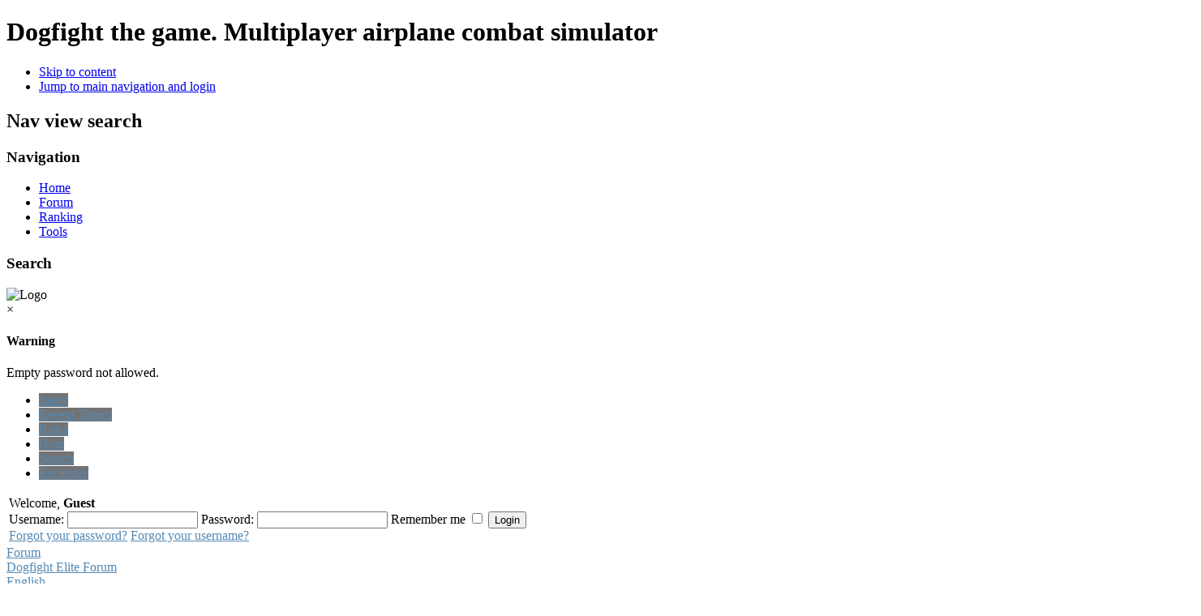

--- FILE ---
content_type: text/html; charset=utf-8
request_url: http://www.dogfightelite.com/index.php/forum/2-gossip/42384-have-a-nice-day-daily-quotes?start=1440
body_size: 15972
content:
<!DOCTYPE html PUBLIC "-//W3C//DTD XHTML 1.0 Transitional//EN" "http://www.w3.org/TR/xhtml1/DTD/xhtml1-transitional.dtd">
<html xmlns="http://www.w3.org/1999/xhtml" xml:lang="en-gb" lang="en-gb" dir="ltr" >
	<head>
		<meta http-equiv="content-type" content="text/html; charset=utf-8" />
	<meta name="keywords" content=" - Page 49" />
	<meta name="twitter:card" content="summary" />
	<meta name="twitter:title" content="Have a Nice Day- Daily Quotes" />
	<meta name="twitter:description" content="[image] ." />
	<meta name="robots" content="index, follow" />
	<meta property="og:url" content="http://www.dogfightelite.com/index.php/forum/2-gossip/42384-have-a-nice-day-daily-quotes" />
	<meta property="og:type" content="article" />
	<meta property="og:title" content="Have a Nice Day- Daily Quotes" />
	<meta property="profile:username" content="[NLR] The Blue Fighter" />
	<meta property="og:description" content="[image] ." />
	<meta property="og:image" content="http://i59.tinypic.com/55i2ye.jpg" />
	<meta property="article:published_time" content="2015-06-04T08:07:16+00:00" />
	<meta property="article:section" content="Gossip" />
	<meta property="twitter:image" content="http://i59.tinypic.com/55i2ye.jpg" />
	<meta name="description" content="[image]

. - Page 49" />
	<meta name="generator" content="Joomla! - Open Source Content Management" />
	<title>Have a Nice Day- Daily Quotes - Page 49 - Dogfight Elite Forum</title>
	<link href="/index.php/forum/2-gossip/42384-have-a-nice-day-daily-quotes?start=1410" rel="prev" />
	<link href="/index.php/forum/2-gossip/42384-have-a-nice-day-daily-quotes?start=1470" rel="next" />
	<link href="/templates/beez5/favicon.ico" rel="shortcut icon" type="image/vnd.microsoft.icon" />
	<link href="/media/jui/css/bootstrap.min.css" rel="stylesheet" type="text/css" />
	<link href="/media/jui/css/bootstrap-responsive.min.css" rel="stylesheet" type="text/css" />
	<link href="/media/jui/css/bootstrap-extended.css" rel="stylesheet" type="text/css" />
	<link href="/media/kunena/cache/blue_eagle5/css/kunena.css" rel="stylesheet" type="text/css" />
	<link href="http://www.dogfightelite.com/media/jui/css/bootstrap.min.css" rel="stylesheet" type="text/css" />
	<link href="http://www.dogfightelite.com/media/jui/css/bootstrap-extended.css" rel="stylesheet" type="text/css" />
	<link href="http://www.dogfightelite.com/media/jui/css/bootstrap-responsive.min.css" rel="stylesheet" type="text/css" />
	<link href="http://www.dogfightelite.com/media/jui/css/icomoon.css" rel="stylesheet" type="text/css" />
	<link href="http://www.dogfightelite.com/media/kunena/core/css/jquery.atwho.css" rel="stylesheet" type="text/css" />
	<link href="http://www.dogfightelite.com/components/com_kunena/template/blue_eagle5/assets/css/fancybox.css" rel="stylesheet" type="text/css" />
	<style type="text/css">
		/* Kunena Custom CSS */	.layout#kunena .kcol-ktopicicon a:link,
	.layout#kunena .kcol-ktopicicon a:visited,
	.layout#kunena .kcol-ktopicicon a:active {color: inherit;}
	.layout#kunena .kcol-ktopicicon a:focus {outline: none;}
	.layout#kunena .kcol-ktopicicon a:hover {color: #FF0000;}
	.layout#kunena .fa-big, .layout#kunena .icon-big {color: inherit;height:32px}			.layout#kunena .knewchar {color: #48a348;}
	.layout#kunena div.kblock > div.kheader,.layout#kunena .kblock div.kheader { background: #5388B4 !important; }
	.layout#kunena #ktop { border-color: #5388B4; }
	.layout#kunena #ktop span.ktoggler { background: #5388B4; }
	.layout#kunena #ktab li.Kunena-item-active a	{ background-color: #5388B4; }
	.layout#kunena #ktab ul.menu li.active a { background-color: #5388B4; }
	.layout#kunena .kcol-ktopicicon a:link,
	.layout#kunena .kcol-ktopicicon a:visited,
	.layout#kunena .kcol-ktopicicon a:active {color: #5388B4;}
	.layout#kunena .kcol-ktopicicon a:focus {outline: none;}
	.layout#kunena .kcol-ktopicicon a:hover {color: #FF0000;}		[class^='icon-'], [class*=' icon-'] {
			background-image: none !important;
		}	.layout#kunena a:link,
	.layout#kunena a:visited,
	.layout#kunena a:active {color: #5388B4;}
	.layout#kunena a:focus {outline: none;}	.layout#kunena div.kannouncement div.kheader { background: #5388B4 !important; }	.layout#kunena div#kannouncement .kanndesc { background: #FFFFFF; }	.layout#kunena div.kfrontstats div.kheader { background: #5388B4 !important; }	.layout#kunena div.kwhoisonline div.kheader { background: #5388B4 !important; }	.layout#kunena #ktab a { background-color: #737373 !important; }	.layout#kunena #ktab ul.menu li.active a,.layout#kunena #ktab li#current.selected a { background-color: #5388B4 !important; }	.layout#kunena #ktab a:hover { background-color: #5388B4 !important; }	.layout#kunena #ktop { border-color: #5388B4 !important; }	.layout#kunena #ktab a span { color: #FFFFFF !important; }	.layout#kunena #ktab #current a span { color: #FFFFFF !important; }	.layout#kunena #ktop span.ktoggler { background-color: #5388B4 !important; }		.layout#kunena + div { display: block !important;}
		#kunena + div { display: block !important;}
	</style>
	<script type="application/json" class="joomla-script-options new">{"csrf.token":"fe05548ab0440d59d675a9effe41837d","system.paths":{"root":"","base":""},"joomla.jtext":{"COM_KUNENA_RATE_LOGIN":"You need to be logged in to rate topic","COM_KUNENA_RATE_NOT_YOURSELF":"You cannot rate your own topic","COM_KUNENA_RATE_ALLREADY":"You have already rated this topic","COM_KUNENA_RATE_SUCCESSFULLY_SAVED":"Your rating has been successfully saved","COM_KUNENA_SOCIAL_EMAIL_LABEL":"E-mail","COM_KUNENA_SOCIAL_TWITTER_LABEL":"Tweet","COM_KUNENA_SOCIAL_FACEBOOK_LABEL":"Facebook","COM_KUNENA_SOCIAL_GOOGLE_LABEL":"COM_KUNENA_SOCIAL_GOOGLE_LABEL","COM_KUNENA_SOCIAL_LINKEDIN_LABEL":"LinkedIn","COM_KUNENA_SOCIAL_PINTEREST_LABEL":"Pinterest","COM_KUNENA_SOCIAL_WHATSAPP_LABEL":"WhatsApp"}}</script>
	<script src="/media/jui/js/jquery.min.js?ed9247423f1e95f00fb8ad9815f7e9aa" type="text/javascript"></script>
	<script src="/media/jui/js/jquery-noconflict.js?ed9247423f1e95f00fb8ad9815f7e9aa" type="text/javascript"></script>
	<script src="/media/jui/js/jquery-migrate.min.js?ed9247423f1e95f00fb8ad9815f7e9aa" type="text/javascript"></script>
	<script src="/media/jui/js/bootstrap.min.js?ed9247423f1e95f00fb8ad9815f7e9aa" type="text/javascript"></script>
	<script src="http://www.dogfightelite.com/components/com_kunena/template/blue_eagle5/assets/js/main.js" type="text/javascript"></script>
	<script src="/media/system/js/core.js?ed9247423f1e95f00fb8ad9815f7e9aa" type="text/javascript"></script>
	<script src="http://www.dogfightelite.com/media/kunena/core/js/jquery.caret.js" type="text/javascript"></script>
	<script src="http://www.dogfightelite.com/media/kunena/core/js/jquery.atwho.js" type="text/javascript"></script>
	<script src="http://www.dogfightelite.com/components/com_kunena/template/blue_eagle5/assets/js/topic.js" type="text/javascript"></script>
	<script src="http://www.dogfightelite.com/media/kunena/core/js/fancybox-min.js" type="text/javascript"></script>
	<script src="/media/system/js/mootools-core.js?ed9247423f1e95f00fb8ad9815f7e9aa" type="text/javascript"></script>
	<script src="/media/system/js/mootools-more.js?ed9247423f1e95f00fb8ad9815f7e9aa" type="text/javascript"></script>
	<script src="/templates/beez5/javascript/md_stylechanger.js" type="text/javascript" defer="defer"></script>
	<script type="text/javascript">
jQuery(document).ready(function ($) {
				$(".current").addClass("active alias-parent-active");
				$(".alias-parent-active").addClass("active alias-parent-active");
			});
			// <![CDATA[
var kunena_anonymous_name = "Anonymous";
// ]]>kreplyid = '#kreply387914';kform = '#kreply387914_form';kreplyid = '#kreply387926';kform = '#kreply387926_form';kreplyid = '#kreply387938';kform = '#kreply387938_form';kreplyid = '#kreply387952';kform = '#kreply387952_form';kreplyid = '#kreply387963';kform = '#kreply387963_form';kreplyid = '#kreply387979';kform = '#kreply387979_form';kreplyid = '#kreply387998';kform = '#kreply387998_form';kreplyid = '#kreply388014';kform = '#kreply388014_form';kreplyid = '#kreply388036';kform = '#kreply388036_form';kreplyid = '#kreply388045';kform = '#kreply388045_form';kreplyid = '#kreply388067';kform = '#kreply388067_form';kreplyid = '#kreply388075';kform = '#kreply388075_form';kreplyid = '#kreply388093';kform = '#kreply388093_form';kreplyid = '#kreply388106';kform = '#kreply388106_form';kreplyid = '#kreply388115';kform = '#kreply388115_form';kreplyid = '#kreply388119';kform = '#kreply388119_form';kreplyid = '#kreply388123';kform = '#kreply388123_form';kreplyid = '#kreply388126';kform = '#kreply388126_form';kreplyid = '#kreply388130';kform = '#kreply388130_form';kreplyid = '#kreply388139';kform = '#kreply388139_form';kreplyid = '#kreply388146';kform = '#kreply388146_form';kreplyid = '#kreply388154';kform = '#kreply388154_form';kreplyid = '#kreply388159';kform = '#kreply388159_form';kreplyid = '#kreply388169';kform = '#kreply388169_form';kreplyid = '#kreply388178';kform = '#kreply388178_form';kreplyid = '#kreply388188';kform = '#kreply388188_form';kreplyid = '#kreply388192';kform = '#kreply388192_form';kreplyid = '#kreply388197';kform = '#kreply388197_form';kreplyid = '#kreply388206';kform = '#kreply388206_form';kreplyid = '#kreply388212';kform = '#kreply388212_form';
	</script>
	<script type="application/ld+json">
{
    "@context": "https://schema.org",
    "@type": "DiscussionForumPosting",
    "id": "http://www.dogfightelite.com/index.php/forum/2-gossip/42384-have-a-nice-day-daily-quotes",
    "discussionUrl": "/index.php/forum/2-gossip/42384-have-a-nice-day-daily-quotes",
    "headline": "Have a Nice Day- Daily Quotes",
    "image": "http://www.dogfightelite.com/media/kunena/avatars/users/avatar32844.jpg",
    "datePublished": "2015-06-04T08:07:16+00:00",
    "dateModified": "2026-01-28T21:02:35+00:00",
    "author": {
        "@type": "Person",
        "name": "[NLR] The Blue Fighter"
    },
    "interactionStatistic": {
        "@type": "InteractionCounter",
        "interactionType": "InteractionCounter",
        "userInteractionCount": 1513
    },
    "publisher": {
        "@type": "Organization",
        "name": "Dogfight Elite Forum",
        "logo": {
            "@type": "ImageObject",
            "url": "http://www.dogfightelite.com/media/kunena/avatars/users/avatar32844.jpg"
        }
    },
    "mainEntityOfPage": {
        "@type": "WebPage",
        "name": "http://www.dogfightelite.com/index.php/forum/2-gossip/42384-have-a-nice-day-daily-quotes"
    }
}
	</script>

          
		<link rel="stylesheet" href="/templates/system/css/system.css" type="text/css" />
		<link rel="stylesheet" href="/templates/beez5/css/position.css" type="text/css" media="screen,projection" />
		<link rel="stylesheet" href="/templates/beez5/css/layout.css" type="text/css" media="screen,projection" />
		<link rel="stylesheet" href="/templates/beez5/css/print.css" type="text/css" media="Print" />
		<link rel="stylesheet" href="/templates/beez5/css/beez5.css" type="text/css" />
		<link rel="stylesheet" href="/templates/beez5/css/general.css" type="text/css" />
				<!--[if lte IE 6]>
			<link href="/templates/beez5/css/ieonly.css" rel="stylesheet" type="text/css" />
		<![endif]-->
		<!--[if IE 7]>
			<link href="/templates/beez5/css/ie7only.css" rel="stylesheet" type="text/css" />
		<![endif]-->
		<script type="text/javascript" src="/templates/beez5/javascript/hide.js"></script>

		<script type="text/javascript">
			var big ='72%';
			var small='53%';
			var altopen='is open';
			var altclose='is closed';
			var bildauf='/templates/beez5/images/plus.png';
			var bildzu='/templates/beez5/images/minus.png';
			var rightopen='Open info';
			var rightclose='Close info';
			var fontSizeTitle='Font size';
            var bigger='Bigger';
            var reset='Reset';
            var smaller='Smaller';
            var biggerTitle='Increase size';
            var resetTitle='Revert styles to default';
            var smallerTitle='Decrease size';
		</script>

	
<script type="text/javascript">
(function($){
	$(window).load(function() {
		if (this._gat) {
			tks = this._gat._getTrackers();
			ga_track = function(p) {
				for (i=0; i < tks.length; i++) {
					var n = tks[i]._getName() !== "" ? tks[i]._getName()+"." : "";
					a = [];
					for (i2=0; i2 < p.length; i2++) {
						var b = i2===0 ? n+p[i2] : p[i2];
						a.push(b);
					}
					_gaq.push(a);
				}
			};
			$('a').filter(function() {
				return this.href.match(/.*\.(zip|mp3|mpeg|pdf|doc*|ppt*|xls*|jpeg|png|gif|tiff)/);
			}).click(function(e) {
				ga_track(['_trackEvent', 'download', 'click', this.href]);
			});
			$('a[href^="mailto"]').click(function(e) {
				ga_track(['_trackSocial', 'email', 'send', this.href]);
			 });
			var loc = location.host.split('.');
			while (loc.length > 2) { loc.shift(); }
			loc = loc.join('.');
			var localURLs = [
							  loc,
							  'dogfightplay.com'
							];
			$('a[href^="http"]').filter(function() {
				for (var i = 0; i < localURLs.length; i++) {
					if (this.href.indexOf(localURLs[i]) == -1) return this.href;
				}
			}).click(function(e) {
				ga_track(['_trackEvent', 'outbound', 'click', this.href]);
			});
		}
	});
})(jQuery);
</script>
<script type="text/javascript">
		var _gaq = _gaq || [];
_gaq.push(['_setAccount', 'UA-36811148-1'], ['_setDomainName', 'dogfightplay.com'], ['_setCustomVar',4,'user-type','guest',3], ['_trackPageview']);
(function() {
            var ga = document.createElement('script'); ga.type = 'text/javascript'; ga.async = true;
            ga.src = ('https:' == document.location.protocol ? 'https://ssl' : 'http://www') + '.google-analytics.com/ga.js';
            var s = document.getElementsByTagName('script')[0]; s.parentNode.insertBefore(ga, s);
          })();

          </script>
</head>

	<body>

<div id="all">
	<div id="back">
			<div id="header">
							<div class="logoheader">
					<h1 id="logo">

																				<span class="header1">
					Dogfight the game. Multiplayer airplane combat simulator					</span></h1>
				</div><!-- end logoheader -->

					<ul class="skiplinks">
						<li><a href="#main" class="u2">Skip to content</a></li>
						<li><a href="#nav" class="u2">Jump to main navigation and login</a></li>
											</ul>
					<h2 class="unseen">Nav view search</h2>
					<h3 class="unseen">Navigation</h3>
					<ul class="nav menu mod-list">
<li class="item-464"><a href="/index.php" >Home</a></li><li class="item-444"><a href="/index.php/forum-alias" >Forum</a></li><li class="item-493"><a href="https://dogfightelite.azurewebsites.net/dogfightelite/dogfightplay/topplayers/" >Ranking</a></li><li class="item-492"><a href="https://dogfightelite.azurewebsites.net/dogfightplay/management/" >Tools</a></li></ul>

					<div id="line">
					<div id="fontsize"></div>
					<h3 class="unseen">Search</h3>
					
					</div> <!-- end line -->
		<div id="header-image">
			
							<img src="/templates/beez5/images/fruits.jpg"  alt="Logo" />
					</div>
					</div><!-- end header -->
				<div id="contentarea">
					<div id="breadcrumbs">

							

					</div>

					
					<div id="wrapper2" class="shownocolumns">

						<div id="main">

						
							<div id="system-message-container">
			<div id="system-message">
							<div class="alert alert-warning">
										<a class="close" data-dismiss="alert">×</a>

											<h4 class="alert-heading">Warning</h4>
						<div>
															<div class="alert-message">Empty password not allowed.</div>
													</div>
									</div>
					</div>
	</div>

							
<div id="kunena" class="layout ">
	<div id="ktop">
	<div id="ktopmenu">
		<div id="ktab">
			
<ul class="menu">
	<li class="item-473" ><a href="/index.php/forum/index" >Index</a></li><li class="item-474" ><a href="/index.php/forum/recent" >Recent Topics</a></li><li class="item-479" ><a href="/index.php/forum/rules" >Rules</a></li><li class="item-480" ><a href="/index.php/forum/help" >Help</a></li><li class="item-481" ><a href="/index.php/forum/search" >Search</a></li><li class="item-702" ><a href="/index.php/forum/recientes" >Recientes</a></li></ul>
		</div>
	</div>
</div>
<div class="kblock kpbox">
	<div class="kcontainer" id="kprofilebox">
		<div class="kbody">
			
<table class="kprofilebox">
	<tbody>
	<tr class="krow1">
		<td valign="top" class="kprofileboxcnt">
			<div class="k_guest">
				Welcome,
				<b>Guest</b>
			</div>
			<form action="/index.php/forum" method="post" class="form-inline">
				<input type="hidden" name="view" value="user"/>
				<input type="hidden" name="task" value="login"/>
				<input type="hidden" name="fe05548ab0440d59d675a9effe41837d" value="1" />				<div class="input">
							<span>
								Username:								<input type="text" name="username" autocomplete="username" class="inputbox ks"
								       alt="username" size="18"/>
							</span>
					<span>
								Password:						<input type="password" name="password" autocomplete="current-password" class="inputbox ks"
						       size="18" alt="password"/>
							</span>
															<span>
																	Remember me									<input type="checkbox" name="remember" alt="" value="1"/>
														<input type="submit" name="submit" class="kbutton"
						       value="Login"/>
							</span>
				</div>
				<div class="klink-block">
							<span class="kprofilebox-pass">
								<a href="/index.php/component/users/?view=reset&amp;Itemid=435"
								   rel="nofollow">Forgot your password?</a>
							</span>
					<span class="kprofilebox-user">
								<a href="/index.php/component/users/?view=remind&amp;Itemid=435"
								   rel="nofollow">Forgot your username?</a>
							</span>
									</div>
			</form>
		</td>
		<!-- Module position -->
			</tr>
	</tbody>
</table>
		</div>
	</div>
</div>
	<div class="kblock kpathway breadcrumbs-2">
		<div class="kcontainer">
			<div class="ksectionbody">
				<div class="kforum-pathway">
					<div class="path-element-first"><a href="/index.php/forum">Forum</a>
					</div>
											<div class="path-element"><a href="/index.php/forum/1-dogfight-forum">Dogfight Elite Forum</a>
						</div>
											<div class="path-element"><a href="/index.php/forum/7-english">English</a>
						</div>
											<div class="path-element"><a href="/index.php/forum/2-gossip">Gossip</a>
						</div>
											<div class="path-element"><a href="/index.php/forum/2-gossip/42384-have-a-nice-day-daily-quotes">Have a Nice Day- Daily Quotes</a>
						</div>
									</div>
			</div>
		</div>
	</div>

	<div id="kforum-head"
	     class=" kforum-headerdesc">
		<b>Welcome to the Dogfight forum!</b><br>
<br>
Tell us and other pilots who you are, what you like and why you became a Dogfight pilot.<br>
We welcome all new members and hope to see you around a lot!	</div>

<div class="ktopactions">
	<table id="topic-actions">
		<tbody>
		<tr>
			
<td class="klist-actions-goto center">
	<a id="forumtop"> </a>
				<a href="#forumbottom">
					<span class="kicon kforumtop"></span>
				</a></td>
			<td class="klist-actions-forum">
	<div class="kmessage-buttons-row">
							</div>
	<div class="kmessage-buttons-row">
											</div>
</td>

			<td class="klist-pages-all">
				
<ul class="kpagination">
	<li class="page">Page:</li><li><a href="/index.php/forum/2-gossip/42384-have-a-nice-day-daily-quotes?start=0" title="1">1</a></li>...<li><a href="/index.php/forum/2-gossip/42384-have-a-nice-day-daily-quotes?start=1230" title="42">42</a></li><li><a href="/index.php/forum/2-gossip/42384-have-a-nice-day-daily-quotes?start=1260" title="43">43</a></li><li><a href="/index.php/forum/2-gossip/42384-have-a-nice-day-daily-quotes?start=1290" title="44">44</a></li><li><a href="/index.php/forum/2-gossip/42384-have-a-nice-day-daily-quotes?start=1320" title="45">45</a></li><li><a href="/index.php/forum/2-gossip/42384-have-a-nice-day-daily-quotes?start=1350" title="46">46</a></li><li><a href="/index.php/forum/2-gossip/42384-have-a-nice-day-daily-quotes?start=1380" title="47">47</a></li><li><a href="/index.php/forum/2-gossip/42384-have-a-nice-day-daily-quotes?start=1410" title="48">48</a></li><li><span class="pagenav">49</span></li><li><a href="/index.php/forum/2-gossip/42384-have-a-nice-day-daily-quotes?start=1470" title="50">50</a></li><li><a href="/index.php/forum/2-gossip/42384-have-a-nice-day-daily-quotes?start=1500" title="51">51</a></li></ul>
			</td>
		</tr>
		</tbody>
	</table>
</div>

<div class="clearfix"></div>




<div class="kblock ">
	<div class="kheader">
		<h1>
			TOPIC:			<span></span>
			
		</h1>
	</div>

	
<div class="kcontainer">
	<div class="kbody">

					<div class="kmsg-header kmsg-header-left">
				<h2>
											<span class="kmsgtitle kmsg-title-left">
						Have a Nice Day- Daily Quotes					</span>
										<span class="kmsgdate kmsgdate-left"
					      title="17 Feb 2023 03:28">
						2 years 11 months ago					</span>
					<span class="kmsg-id-left">
						<a href="#387914" id="387914"
						   rel="canonical">#387914</a>
					</span>
				</h2>
			</div>
			<table class="kmsg kpublished">
				<tbody>
				<tr>
					<td class="kprofile-left" rowspan="2">
							<ul class="kpost-profile">
	<li class="kpost-username">
		<strong><span class="kwho-user hasTooltip">[NLR] The Blue Fighter</span></strong>
	</li>

	<li>
		<span class="kwho-moderator hasTooltip"><img class="img-rounded" src="http://www.dogfightelite.com/media/kunena/avatars/resized/size144/users/avatar32844.jpg" width="144" height="144"  alt="[NLR] The Blue Fighter's Avatar" /></span>					<span class="hidden-phone topic-starter ">Topic Author</span>
				<!--
			<span class=" topic-moderator"></span>
		-->	</li>

	<li>
		<a  href="/" data-toggle="tooltip" title="" class="label label-default ">
	Offline</a>
	</li>

	<li>
		Platinum Member	</li>

	<li>
		<img src="/media/kunena/ranks/rank6.gif" height="16" width="70" alt="Platinum Member" />	</li>

	<li>
		Nothing is Impossible.	</li>


			<li>
			Posts: 4655		</li>
	
	
			<li>
			Thank you received: 9789		</li>
	
	
	
			<li>
			<span class="kicon-profile kicon-profile-gender-male" data-toggle="tooltip" data-placement="right" title="Gender: Male"></span>		</li>
	
			<li>
					</li>
	
			<li>
			<span data-toggle="tooltip" data-placement="right" title="INDIA"><span class="kicon-profile kicon-profile-location" aria-hidden="true"></span></span>		</li>
	
	
			<li>
			<span data-toggle="tooltip" data-placement="right" title="Click here to send a private message to this user." ></span>		</li>
	
	
		</ul>
					</td>
					<td class="kmessage-left">
						
<div class="kmsgbody">
	<div class="kmsgtext">
		17-Jan-2023
<div class="bbcode_center" style="text-align:center;">
 <div id="results1" class="kmsgimage">
		<a href="http://www.dogfightelite.com/media/kunena/attachments/32844/17022023.jpeg"
	   title="17022023.jpeg" data-fancybox="gallery">
		<img src="http://www.dogfightelite.com/media/kunena/attachments/32844/17022023.jpeg" style="max-height:1024px;" width="896"
		     height="960"
		     alt="17022023.jpeg"/>
	</a>
	</div>

</div>
	</div>
</div>
	<div class="kmsgsignature">
		<div>
<div class="bbcode_center" style="text-align:center;">

<div class="kmsgimage">
		<a href="http://i.imgur.com/S3ao4Se.png" title="" data-fancybox="gallery">
		
		<img src="http://i.imgur.com/S3ao4Se.png" style="max-height: 1024px; max-width:auto " />

			</a>
</div>

</div>
</div>
	</div>
	<div class="kmsgattach">
		<h5 style="display: none;"> Attachments: </h5>
		<ul class="thumbnails">
								</ul>
	</div>

	<div class="kmessage-thankyou">
		The following user(s) said Thank You: <span class="kwho-moderator hasTooltip">Acegirl</span>, <span class="kwho-moderator hasTooltip">Pegoud</span> 	</div>
											</td>
				</tr>
				<tr>
					<td class="kbuttonbar-left">
						<p>Please <a class="btn-link" href="/index.php/component/users/?view=login&amp;return=aHR0cDovL3d3dy5kb2dmaWdodGVsaXRlLmNvbS9pbmRleC5waHAvZm9ydW0vMi1nb3NzaXAvNDIzODQtaGF2ZS1hLW5pY2UtZGF5LWRhaWx5LXF1b3Rlcz9zdGFydD0xNDQw&amp;Itemid=435" rel="nofollow">Log in</a>  to join the conversation.</p><div class="kmessage-editmarkup-cover hidden-phone">
	

		</div>

<div class="kmessage-buttons-cover">
	<div class="kmessage-buttons-row">
					 																																	</div>
</div>
					</td>
				</tr>
				</tbody>
			</table>
		
			</div>
</div>

<div class="kcontainer">
	<div class="kbody">

					<div class="kmsg-header kmsg-header-left">
				<h2>
											<span class="kmsgtitle kmsg-title-left">
						Have a Nice Day- Daily Quotes					</span>
										<span class="kmsgdate kmsgdate-left"
					      title="21 Feb 2023 01:56">
						2 years 11 months ago					</span>
					<span class="kmsg-id-left">
						<a href="#387926" id="387926"
						   rel="canonical">#387926</a>
					</span>
				</h2>
			</div>
			<table class="kmsg kpublished">
				<tbody>
				<tr>
					<td class="kprofile-left" rowspan="2">
							<ul class="kpost-profile">
	<li class="kpost-username">
		<strong><span class="kwho-user hasTooltip">Acegirl</span></strong>
	</li>

	<li>
		<span class="kwho-moderator hasTooltip"><img class="img-rounded" src="http://www.dogfightelite.com/media/kunena/avatars/resized/size144/users/avatar33096.jpg?1581830067" width="144" height="144"  alt="Acegirl's Avatar" /></span>				<!--
			<span class=" topic-moderator"></span>
		-->	</li>

	<li>
		<a  href="/" data-toggle="tooltip" title="" class="label label-default ">
	Offline</a>
	</li>

	<li>
		Platinum Member	</li>

	<li>
		<img src="/media/kunena/ranks/rank6.gif" height="16" width="70" alt="Platinum Member" />	</li>

	<li>
		i'm not bad. i'm just drawn that way	</li>


			<li>
			Posts: 4553		</li>
	
	
			<li>
			Thank you received: 9807		</li>
	
	
	
			<li>
			<span class="kicon-profile kicon-profile-gender-female" data-toggle="tooltip" data-placement="right" title="Gender: Female"></span>		</li>
	
			<li>
					</li>
	
			<li>
			<span data-toggle="tooltip" data-placement="right" title="Puerto Rico"><span class="kicon-profile kicon-profile-location" aria-hidden="true"></span></span>		</li>
	
	
			<li>
			<span data-toggle="tooltip" data-placement="right" title="Click here to send a private message to this user." ></span>		</li>
	
	
		</ul>
					</td>
					<td class="kmessage-left">
						
<div class="kmsgbody">
	<div class="kmsgtext">
		.
<div class="bbcode_center" style="text-align:center;">

<div class="kmsgimage">
		<a href="https://i.imgur.com/xVJ8gmQ.jpg" title="" data-fancybox="gallery">
		
		<img src="https://i.imgur.com/xVJ8gmQ.jpg" style="max-height: 1024px; max-width:auto " />

			</a>
</div>

</div>
.<br>
 	</div>
</div>
	<div class="kmsgsignature">
		<div>
<div class="kmsgimage">
		<a href="https://i.imgur.com/tXC1VX4.png" title="" data-fancybox="gallery">
		
		<img src="https://i.imgur.com/tXC1VX4.png" style="max-height: 1024px; max-width:auto " />

			</a>
</div>
<br>
<br>

<div class="kmsgimage">
		<a href="https://i.imgur.com/DJLuJNv.png" title="" data-fancybox="gallery">
		
		<img src="https://i.imgur.com/DJLuJNv.png" style="max-height: 1024px; max-width:auto " />

			</a>
</div>
<br>
</div>
	</div>

	<div class="kmessage-thankyou">
		The following user(s) said Thank You: <span class="kwho-moderator hasTooltip">[NLR] The Blue Fighter</span>, <span class="kwho-moderator hasTooltip">Pegoud</span> 	</div>
											</td>
				</tr>
				<tr>
					<td class="kbuttonbar-left">
						<p>Please <a class="btn-link" href="/index.php/component/users/?view=login&amp;return=aHR0cDovL3d3dy5kb2dmaWdodGVsaXRlLmNvbS9pbmRleC5waHAvZm9ydW0vMi1nb3NzaXAvNDIzODQtaGF2ZS1hLW5pY2UtZGF5LWRhaWx5LXF1b3Rlcz9zdGFydD0xNDQw&amp;Itemid=435" rel="nofollow">Log in</a>  to join the conversation.</p><div class="kmessage-editmarkup-cover hidden-phone">
	

		</div>

<div class="kmessage-buttons-cover">
	<div class="kmessage-buttons-row">
					 																																	</div>
</div>
					</td>
				</tr>
				</tbody>
			</table>
		
			</div>
</div>

<div class="kcontainer">
	<div class="kbody">

					<div class="kmsg-header kmsg-header-left">
				<h2>
											<span class="kmsgtitle kmsg-title-left">
						Have a Nice Day- Daily Quotes					</span>
										<span class="kmsgdate kmsgdate-left"
					      title="23 Feb 2023 03:47">
						2 years 11 months ago					</span>
					<span class="kmsg-id-left">
						<a href="#387938" id="387938"
						   rel="canonical">#387938</a>
					</span>
				</h2>
			</div>
			<table class="kmsg kpublished">
				<tbody>
				<tr>
					<td class="kprofile-left" rowspan="2">
							<ul class="kpost-profile">
	<li class="kpost-username">
		<strong><span class="kwho-user hasTooltip">Acegirl</span></strong>
	</li>

	<li>
		<span class="kwho-moderator hasTooltip"><img class="img-rounded" src="http://www.dogfightelite.com/media/kunena/avatars/resized/size144/users/avatar33096.jpg?1581830067" width="144" height="144"  alt="Acegirl's Avatar" /></span>				<!--
			<span class=" topic-moderator"></span>
		-->	</li>

	<li>
		<a  href="/" data-toggle="tooltip" title="" class="label label-default ">
	Offline</a>
	</li>

	<li>
		Platinum Member	</li>

	<li>
		<img src="/media/kunena/ranks/rank6.gif" height="16" width="70" alt="Platinum Member" />	</li>

	<li>
		i'm not bad. i'm just drawn that way	</li>


			<li>
			Posts: 4553		</li>
	
	
			<li>
			Thank you received: 9807		</li>
	
	
	
			<li>
			<span class="kicon-profile kicon-profile-gender-female" data-toggle="tooltip" data-placement="right" title="Gender: Female"></span>		</li>
	
			<li>
					</li>
	
			<li>
			<span data-toggle="tooltip" data-placement="right" title="Puerto Rico"><span class="kicon-profile kicon-profile-location" aria-hidden="true"></span></span>		</li>
	
	
			<li>
			<span data-toggle="tooltip" data-placement="right" title="Click here to send a private message to this user." ></span>		</li>
	
	
		</ul>
					</td>
					<td class="kmessage-left">
						
<div class="kmsgbody">
	<div class="kmsgtext">
		.
<div class="bbcode_center" style="text-align:center;">
<br>

<div class="kmsgimage">
		<a href="https://i.imgur.com/Jbp2ONK.jpg" title="" data-fancybox="gallery">
		
		<img src="https://i.imgur.com/Jbp2ONK.jpg" style="max-height: 1024px; max-width:auto " />

			</a>
</div>

</div>
.<br>
 	</div>
</div>
	<div class="kmsgsignature">
		<div>
<div class="kmsgimage">
		<a href="https://i.imgur.com/tXC1VX4.png" title="" data-fancybox="gallery">
		
		<img src="https://i.imgur.com/tXC1VX4.png" style="max-height: 1024px; max-width:auto " />

			</a>
</div>
<br>
<br>

<div class="kmsgimage">
		<a href="https://i.imgur.com/DJLuJNv.png" title="" data-fancybox="gallery">
		
		<img src="https://i.imgur.com/DJLuJNv.png" style="max-height: 1024px; max-width:auto " />

			</a>
</div>
<br>
</div>
	</div>

	<div class="kmessage-thankyou">
		The following user(s) said Thank You: <span class="kwho-moderator hasTooltip">[NLR] The Blue Fighter</span>, <span class="kwho-moderator hasTooltip">Pegoud</span>, <span class="kwho-user hasTooltip">JE VOIS TOUT_</span> 	</div>
											</td>
				</tr>
				<tr>
					<td class="kbuttonbar-left">
						<p>Please <a class="btn-link" href="/index.php/component/users/?view=login&amp;return=aHR0cDovL3d3dy5kb2dmaWdodGVsaXRlLmNvbS9pbmRleC5waHAvZm9ydW0vMi1nb3NzaXAvNDIzODQtaGF2ZS1hLW5pY2UtZGF5LWRhaWx5LXF1b3Rlcz9zdGFydD0xNDQw&amp;Itemid=435" rel="nofollow">Log in</a>  to join the conversation.</p><div class="kmessage-editmarkup-cover hidden-phone">
	
		<span class="kmessage-editmarkup hidden-phone">
		Last edit: by <span class="kwho-moderator hasTooltip">Acegirl</span>.			</span>
	

		</div>

<div class="kmessage-buttons-cover">
	<div class="kmessage-buttons-row">
					 																																	</div>
</div>
					</td>
				</tr>
				</tbody>
			</table>
		
			</div>
</div>

<div class="kcontainer">
	<div class="kbody">

					<div class="kmsg-header kmsg-header-left">
				<h2>
											<span class="kmsgtitle kmsg-title-left">
						Have a Nice Day- Daily Quotes					</span>
										<span class="kmsgdate kmsgdate-left"
					      title="25 Feb 2023 23:24">
						2 years 11 months ago					</span>
					<span class="kmsg-id-left">
						<a href="#387952" id="387952"
						   rel="canonical">#387952</a>
					</span>
				</h2>
			</div>
			<table class="kmsg kpublished">
				<tbody>
				<tr>
					<td class="kprofile-left" rowspan="2">
							<ul class="kpost-profile">
	<li class="kpost-username">
		<strong><span class="kwho-user hasTooltip">Acegirl</span></strong>
	</li>

	<li>
		<span class="kwho-moderator hasTooltip"><img class="img-rounded" src="http://www.dogfightelite.com/media/kunena/avatars/resized/size144/users/avatar33096.jpg?1581830067" width="144" height="144"  alt="Acegirl's Avatar" /></span>				<!--
			<span class=" topic-moderator"></span>
		-->	</li>

	<li>
		<a  href="/" data-toggle="tooltip" title="" class="label label-default ">
	Offline</a>
	</li>

	<li>
		Platinum Member	</li>

	<li>
		<img src="/media/kunena/ranks/rank6.gif" height="16" width="70" alt="Platinum Member" />	</li>

	<li>
		i'm not bad. i'm just drawn that way	</li>


			<li>
			Posts: 4553		</li>
	
	
			<li>
			Thank you received: 9807		</li>
	
	
	
			<li>
			<span class="kicon-profile kicon-profile-gender-female" data-toggle="tooltip" data-placement="right" title="Gender: Female"></span>		</li>
	
			<li>
					</li>
	
			<li>
			<span data-toggle="tooltip" data-placement="right" title="Puerto Rico"><span class="kicon-profile kicon-profile-location" aria-hidden="true"></span></span>		</li>
	
	
			<li>
			<span data-toggle="tooltip" data-placement="right" title="Click here to send a private message to this user." ></span>		</li>
	
	
		</ul>
					</td>
					<td class="kmessage-left">
						
<div class="kmsgbody">
	<div class="kmsgtext">
		.
<div class="bbcode_center" style="text-align:center;">

<div class="kmsgimage">
		<a href="https://i.imgur.com/xLxKggP.jpg" title="" data-fancybox="gallery">
		
		<img src="https://i.imgur.com/xLxKggP.jpg" style="max-height: 1024px; max-width:auto " />

			</a>
</div>

</div>
.<br>
 	</div>
</div>
	<div class="kmsgsignature">
		<div>
<div class="kmsgimage">
		<a href="https://i.imgur.com/tXC1VX4.png" title="" data-fancybox="gallery">
		
		<img src="https://i.imgur.com/tXC1VX4.png" style="max-height: 1024px; max-width:auto " />

			</a>
</div>
<br>
<br>

<div class="kmsgimage">
		<a href="https://i.imgur.com/DJLuJNv.png" title="" data-fancybox="gallery">
		
		<img src="https://i.imgur.com/DJLuJNv.png" style="max-height: 1024px; max-width:auto " />

			</a>
</div>
<br>
</div>
	</div>

	<div class="kmessage-thankyou">
		The following user(s) said Thank You: <span class="kwho-moderator hasTooltip">[NLR] The Blue Fighter</span>, <span class="kwho-moderator hasTooltip">Pegoud</span> 	</div>
											</td>
				</tr>
				<tr>
					<td class="kbuttonbar-left">
						<p>Please <a class="btn-link" href="/index.php/component/users/?view=login&amp;return=aHR0cDovL3d3dy5kb2dmaWdodGVsaXRlLmNvbS9pbmRleC5waHAvZm9ydW0vMi1nb3NzaXAvNDIzODQtaGF2ZS1hLW5pY2UtZGF5LWRhaWx5LXF1b3Rlcz9zdGFydD0xNDQw&amp;Itemid=435" rel="nofollow">Log in</a>  to join the conversation.</p><div class="kmessage-editmarkup-cover hidden-phone">
	

		</div>

<div class="kmessage-buttons-cover">
	<div class="kmessage-buttons-row">
					 																																	</div>
</div>
					</td>
				</tr>
				</tbody>
			</table>
		
			</div>
</div>

<div class="kcontainer">
	<div class="kbody">

					<div class="kmsg-header kmsg-header-left">
				<h2>
											<span class="kmsgtitle kmsg-title-left">
						Have a Nice Day- Daily Quotes					</span>
										<span class="kmsgdate kmsgdate-left"
					      title="27 Feb 2023 04:22">
						2 years 11 months ago					</span>
					<span class="kmsg-id-left">
						<a href="#387963" id="387963"
						   rel="canonical">#387963</a>
					</span>
				</h2>
			</div>
			<table class="kmsg kpublished">
				<tbody>
				<tr>
					<td class="kprofile-left" rowspan="2">
							<ul class="kpost-profile">
	<li class="kpost-username">
		<strong><span class="kwho-user hasTooltip">Acegirl</span></strong>
	</li>

	<li>
		<span class="kwho-moderator hasTooltip"><img class="img-rounded" src="http://www.dogfightelite.com/media/kunena/avatars/resized/size144/users/avatar33096.jpg?1581830067" width="144" height="144"  alt="Acegirl's Avatar" /></span>				<!--
			<span class=" topic-moderator"></span>
		-->	</li>

	<li>
		<a  href="/" data-toggle="tooltip" title="" class="label label-default ">
	Offline</a>
	</li>

	<li>
		Platinum Member	</li>

	<li>
		<img src="/media/kunena/ranks/rank6.gif" height="16" width="70" alt="Platinum Member" />	</li>

	<li>
		i'm not bad. i'm just drawn that way	</li>


			<li>
			Posts: 4553		</li>
	
	
			<li>
			Thank you received: 9807		</li>
	
	
	
			<li>
			<span class="kicon-profile kicon-profile-gender-female" data-toggle="tooltip" data-placement="right" title="Gender: Female"></span>		</li>
	
			<li>
					</li>
	
			<li>
			<span data-toggle="tooltip" data-placement="right" title="Puerto Rico"><span class="kicon-profile kicon-profile-location" aria-hidden="true"></span></span>		</li>
	
	
			<li>
			<span data-toggle="tooltip" data-placement="right" title="Click here to send a private message to this user." ></span>		</li>
	
	
		</ul>
					</td>
					<td class="kmessage-left">
						
<div class="kmsgbody">
	<div class="kmsgtext">
		.
<div class="bbcode_center" style="text-align:center;">

<div class="kmsgimage">
		<a href="https://i.imgur.com/ld2LOS0.jpg" title="" data-fancybox="gallery">
		
		<img src="https://i.imgur.com/ld2LOS0.jpg" style="max-height: 1024px; max-width:auto " />

			</a>
</div>

</div>
.<br>
 	</div>
</div>
	<div class="kmsgsignature">
		<div>
<div class="kmsgimage">
		<a href="https://i.imgur.com/tXC1VX4.png" title="" data-fancybox="gallery">
		
		<img src="https://i.imgur.com/tXC1VX4.png" style="max-height: 1024px; max-width:auto " />

			</a>
</div>
<br>
<br>

<div class="kmsgimage">
		<a href="https://i.imgur.com/DJLuJNv.png" title="" data-fancybox="gallery">
		
		<img src="https://i.imgur.com/DJLuJNv.png" style="max-height: 1024px; max-width:auto " />

			</a>
</div>
<br>
</div>
	</div>

	<div class="kmessage-thankyou">
		The following user(s) said Thank You: <span class="kwho-moderator hasTooltip">[NLR] The Blue Fighter</span>, <span class="kwho-moderator hasTooltip">Pegoud</span> 	</div>
											</td>
				</tr>
				<tr>
					<td class="kbuttonbar-left">
						<p>Please <a class="btn-link" href="/index.php/component/users/?view=login&amp;return=aHR0cDovL3d3dy5kb2dmaWdodGVsaXRlLmNvbS9pbmRleC5waHAvZm9ydW0vMi1nb3NzaXAvNDIzODQtaGF2ZS1hLW5pY2UtZGF5LWRhaWx5LXF1b3Rlcz9zdGFydD0xNDQw&amp;Itemid=435" rel="nofollow">Log in</a>  to join the conversation.</p><div class="kmessage-editmarkup-cover hidden-phone">
	

		</div>

<div class="kmessage-buttons-cover">
	<div class="kmessage-buttons-row">
					 																																	</div>
</div>
					</td>
				</tr>
				</tbody>
			</table>
		
			</div>
</div>

<div class="kcontainer">
	<div class="kbody">

					<div class="kmsg-header kmsg-header-left">
				<h2>
											<span class="kmsgtitle kmsg-title-left">
						Have a Nice Day- Daily Quotes					</span>
										<span class="kmsgdate kmsgdate-left"
					      title="01 Mar 2023 02:09">
						2 years 10 months ago					</span>
					<span class="kmsg-id-left">
						<a href="#387979" id="387979"
						   rel="canonical">#387979</a>
					</span>
				</h2>
			</div>
			<table class="kmsg kpublished">
				<tbody>
				<tr>
					<td class="kprofile-left" rowspan="2">
							<ul class="kpost-profile">
	<li class="kpost-username">
		<strong><span class="kwho-user hasTooltip">Acegirl</span></strong>
	</li>

	<li>
		<span class="kwho-moderator hasTooltip"><img class="img-rounded" src="http://www.dogfightelite.com/media/kunena/avatars/resized/size144/users/avatar33096.jpg?1581830067" width="144" height="144"  alt="Acegirl's Avatar" /></span>				<!--
			<span class=" topic-moderator"></span>
		-->	</li>

	<li>
		<a  href="/" data-toggle="tooltip" title="" class="label label-default ">
	Offline</a>
	</li>

	<li>
		Platinum Member	</li>

	<li>
		<img src="/media/kunena/ranks/rank6.gif" height="16" width="70" alt="Platinum Member" />	</li>

	<li>
		i'm not bad. i'm just drawn that way	</li>


			<li>
			Posts: 4553		</li>
	
	
			<li>
			Thank you received: 9807		</li>
	
	
	
			<li>
			<span class="kicon-profile kicon-profile-gender-female" data-toggle="tooltip" data-placement="right" title="Gender: Female"></span>		</li>
	
			<li>
					</li>
	
			<li>
			<span data-toggle="tooltip" data-placement="right" title="Puerto Rico"><span class="kicon-profile kicon-profile-location" aria-hidden="true"></span></span>		</li>
	
	
			<li>
			<span data-toggle="tooltip" data-placement="right" title="Click here to send a private message to this user." ></span>		</li>
	
	
		</ul>
					</td>
					<td class="kmessage-left">
						
<div class="kmsgbody">
	<div class="kmsgtext">
		.
<div class="bbcode_center" style="text-align:center;">

<div class="kmsgimage">
		<a href="https://i.imgur.com/HGGqN8X.jpg" title="" data-fancybox="gallery">
		
		<img src="https://i.imgur.com/HGGqN8X.jpg" style="max-height: 1024px; max-width:auto " />

			</a>
</div>

</div>
.<br>
 	</div>
</div>
	<div class="kmsgsignature">
		<div>
<div class="kmsgimage">
		<a href="https://i.imgur.com/tXC1VX4.png" title="" data-fancybox="gallery">
		
		<img src="https://i.imgur.com/tXC1VX4.png" style="max-height: 1024px; max-width:auto " />

			</a>
</div>
<br>
<br>

<div class="kmsgimage">
		<a href="https://i.imgur.com/DJLuJNv.png" title="" data-fancybox="gallery">
		
		<img src="https://i.imgur.com/DJLuJNv.png" style="max-height: 1024px; max-width:auto " />

			</a>
</div>
<br>
</div>
	</div>

	<div class="kmessage-thankyou">
		The following user(s) said Thank You: <span class="kwho-moderator hasTooltip">[NLR] The Blue Fighter</span>, <span class="kwho-moderator hasTooltip">Pegoud</span> 	</div>
											</td>
				</tr>
				<tr>
					<td class="kbuttonbar-left">
						<p>Please <a class="btn-link" href="/index.php/component/users/?view=login&amp;return=aHR0cDovL3d3dy5kb2dmaWdodGVsaXRlLmNvbS9pbmRleC5waHAvZm9ydW0vMi1nb3NzaXAvNDIzODQtaGF2ZS1hLW5pY2UtZGF5LWRhaWx5LXF1b3Rlcz9zdGFydD0xNDQw&amp;Itemid=435" rel="nofollow">Log in</a>  to join the conversation.</p><div class="kmessage-editmarkup-cover hidden-phone">
	

		</div>

<div class="kmessage-buttons-cover">
	<div class="kmessage-buttons-row">
					 																																	</div>
</div>
					</td>
				</tr>
				</tbody>
			</table>
		
			</div>
</div>

<div class="kcontainer">
	<div class="kbody">

					<div class="kmsg-header kmsg-header-left">
				<h2>
											<span class="kmsgtitle kmsg-title-left">
						Have a Nice Day- Daily Quotes					</span>
										<span class="kmsgdate kmsgdate-left"
					      title="02 Mar 2023 05:19">
						2 years 10 months ago					</span>
					<span class="kmsg-id-left">
						<a href="#387998" id="387998"
						   rel="canonical">#387998</a>
					</span>
				</h2>
			</div>
			<table class="kmsg kpublished">
				<tbody>
				<tr>
					<td class="kprofile-left" rowspan="2">
							<ul class="kpost-profile">
	<li class="kpost-username">
		<strong><span class="kwho-user hasTooltip">Acegirl</span></strong>
	</li>

	<li>
		<span class="kwho-moderator hasTooltip"><img class="img-rounded" src="http://www.dogfightelite.com/media/kunena/avatars/resized/size144/users/avatar33096.jpg?1581830067" width="144" height="144"  alt="Acegirl's Avatar" /></span>				<!--
			<span class=" topic-moderator"></span>
		-->	</li>

	<li>
		<a  href="/" data-toggle="tooltip" title="" class="label label-default ">
	Offline</a>
	</li>

	<li>
		Platinum Member	</li>

	<li>
		<img src="/media/kunena/ranks/rank6.gif" height="16" width="70" alt="Platinum Member" />	</li>

	<li>
		i'm not bad. i'm just drawn that way	</li>


			<li>
			Posts: 4553		</li>
	
	
			<li>
			Thank you received: 9807		</li>
	
	
	
			<li>
			<span class="kicon-profile kicon-profile-gender-female" data-toggle="tooltip" data-placement="right" title="Gender: Female"></span>		</li>
	
			<li>
					</li>
	
			<li>
			<span data-toggle="tooltip" data-placement="right" title="Puerto Rico"><span class="kicon-profile kicon-profile-location" aria-hidden="true"></span></span>		</li>
	
	
			<li>
			<span data-toggle="tooltip" data-placement="right" title="Click here to send a private message to this user." ></span>		</li>
	
	
		</ul>
					</td>
					<td class="kmessage-left">
						
<div class="kmsgbody">
	<div class="kmsgtext">
		.
<div class="bbcode_center" style="text-align:center;">

<div class="kmsgimage">
		<a href="https://i.imgur.com/3KWAMrz.jpg" title="" data-fancybox="gallery">
		
		<img src="https://i.imgur.com/3KWAMrz.jpg" style="max-height: 1024px; max-width:auto " />

			</a>
</div>

</div>
.<br>
 	</div>
</div>
	<div class="kmsgsignature">
		<div>
<div class="kmsgimage">
		<a href="https://i.imgur.com/tXC1VX4.png" title="" data-fancybox="gallery">
		
		<img src="https://i.imgur.com/tXC1VX4.png" style="max-height: 1024px; max-width:auto " />

			</a>
</div>
<br>
<br>

<div class="kmsgimage">
		<a href="https://i.imgur.com/DJLuJNv.png" title="" data-fancybox="gallery">
		
		<img src="https://i.imgur.com/DJLuJNv.png" style="max-height: 1024px; max-width:auto " />

			</a>
</div>
<br>
</div>
	</div>

	<div class="kmessage-thankyou">
		The following user(s) said Thank You: <span class="kwho-moderator hasTooltip">[NLR] The Blue Fighter</span>, <span class="kwho-moderator hasTooltip">Pegoud</span> 	</div>
											</td>
				</tr>
				<tr>
					<td class="kbuttonbar-left">
						<p>Please <a class="btn-link" href="/index.php/component/users/?view=login&amp;return=aHR0cDovL3d3dy5kb2dmaWdodGVsaXRlLmNvbS9pbmRleC5waHAvZm9ydW0vMi1nb3NzaXAvNDIzODQtaGF2ZS1hLW5pY2UtZGF5LWRhaWx5LXF1b3Rlcz9zdGFydD0xNDQw&amp;Itemid=435" rel="nofollow">Log in</a>  to join the conversation.</p><div class="kmessage-editmarkup-cover hidden-phone">
	

		</div>

<div class="kmessage-buttons-cover">
	<div class="kmessage-buttons-row">
					 																																	</div>
</div>
					</td>
				</tr>
				</tbody>
			</table>
		
			</div>
</div>

<div class="kcontainer">
	<div class="kbody">

					<div class="kmsg-header kmsg-header-left">
				<h2>
											<span class="kmsgtitle kmsg-title-left">
						Have a Nice Day- Daily Quotes					</span>
										<span class="kmsgdate kmsgdate-left"
					      title="05 Mar 2023 04:21">
						2 years 10 months ago					</span>
					<span class="kmsg-id-left">
						<a href="#388014" id="388014"
						   rel="canonical">#388014</a>
					</span>
				</h2>
			</div>
			<table class="kmsg kpublished">
				<tbody>
				<tr>
					<td class="kprofile-left" rowspan="2">
							<ul class="kpost-profile">
	<li class="kpost-username">
		<strong><span class="kwho-user hasTooltip">Acegirl</span></strong>
	</li>

	<li>
		<span class="kwho-moderator hasTooltip"><img class="img-rounded" src="http://www.dogfightelite.com/media/kunena/avatars/resized/size144/users/avatar33096.jpg?1581830067" width="144" height="144"  alt="Acegirl's Avatar" /></span>				<!--
			<span class=" topic-moderator"></span>
		-->	</li>

	<li>
		<a  href="/" data-toggle="tooltip" title="" class="label label-default ">
	Offline</a>
	</li>

	<li>
		Platinum Member	</li>

	<li>
		<img src="/media/kunena/ranks/rank6.gif" height="16" width="70" alt="Platinum Member" />	</li>

	<li>
		i'm not bad. i'm just drawn that way	</li>


			<li>
			Posts: 4553		</li>
	
	
			<li>
			Thank you received: 9807		</li>
	
	
	
			<li>
			<span class="kicon-profile kicon-profile-gender-female" data-toggle="tooltip" data-placement="right" title="Gender: Female"></span>		</li>
	
			<li>
					</li>
	
			<li>
			<span data-toggle="tooltip" data-placement="right" title="Puerto Rico"><span class="kicon-profile kicon-profile-location" aria-hidden="true"></span></span>		</li>
	
	
			<li>
			<span data-toggle="tooltip" data-placement="right" title="Click here to send a private message to this user." ></span>		</li>
	
	
		</ul>
					</td>
					<td class="kmessage-left">
						
<div class="kmsgbody">
	<div class="kmsgtext">
		
<div class="bbcode_center" style="text-align:center;">
.<br>

<div class="kmsgimage">
		<a href="https://i.imgur.com/cH7vb29.jpg" title="" data-fancybox="gallery">
		
		<img src="https://i.imgur.com/cH7vb29.jpg" style="max-height: 1024px; max-width:auto " />

			</a>
</div>
<br>
.
</div>
	</div>
</div>
	<div class="kmsgsignature">
		<div>
<div class="kmsgimage">
		<a href="https://i.imgur.com/tXC1VX4.png" title="" data-fancybox="gallery">
		
		<img src="https://i.imgur.com/tXC1VX4.png" style="max-height: 1024px; max-width:auto " />

			</a>
</div>
<br>
<br>

<div class="kmsgimage">
		<a href="https://i.imgur.com/DJLuJNv.png" title="" data-fancybox="gallery">
		
		<img src="https://i.imgur.com/DJLuJNv.png" style="max-height: 1024px; max-width:auto " />

			</a>
</div>
<br>
</div>
	</div>

	<div class="kmessage-thankyou">
		The following user(s) said Thank You: <span class="kwho-moderator hasTooltip">[NLR] The Blue Fighter</span>, <span class="kwho-user hasTooltip">Gannet</span>, <span class="kwho-moderator hasTooltip">Pegoud</span> 	</div>
											</td>
				</tr>
				<tr>
					<td class="kbuttonbar-left">
						<p>Please <a class="btn-link" href="/index.php/component/users/?view=login&amp;return=aHR0cDovL3d3dy5kb2dmaWdodGVsaXRlLmNvbS9pbmRleC5waHAvZm9ydW0vMi1nb3NzaXAvNDIzODQtaGF2ZS1hLW5pY2UtZGF5LWRhaWx5LXF1b3Rlcz9zdGFydD0xNDQw&amp;Itemid=435" rel="nofollow">Log in</a>  to join the conversation.</p><div class="kmessage-editmarkup-cover hidden-phone">
	

		</div>

<div class="kmessage-buttons-cover">
	<div class="kmessage-buttons-row">
					 																																	</div>
</div>
					</td>
				</tr>
				</tbody>
			</table>
		
			</div>
</div>

<div class="kcontainer">
	<div class="kbody">

					<div class="kmsg-header kmsg-header-left">
				<h2>
											<span class="kmsgtitle kmsg-title-left">
						Have a Nice Day- Daily Quotes					</span>
										<span class="kmsgdate kmsgdate-left"
					      title="09 Mar 2023 05:02">
						2 years 10 months ago					</span>
					<span class="kmsg-id-left">
						<a href="#388036" id="388036"
						   rel="canonical">#388036</a>
					</span>
				</h2>
			</div>
			<table class="kmsg kpublished">
				<tbody>
				<tr>
					<td class="kprofile-left" rowspan="2">
							<ul class="kpost-profile">
	<li class="kpost-username">
		<strong><span class="kwho-user hasTooltip">[NLR] The Blue Fighter</span></strong>
	</li>

	<li>
		<span class="kwho-moderator hasTooltip"><img class="img-rounded" src="http://www.dogfightelite.com/media/kunena/avatars/resized/size144/users/avatar32844.jpg" width="144" height="144"  alt="[NLR] The Blue Fighter's Avatar" /></span>					<span class="hidden-phone topic-starter ">Topic Author</span>
				<!--
			<span class=" topic-moderator"></span>
		-->	</li>

	<li>
		<a  href="/" data-toggle="tooltip" title="" class="label label-default ">
	Offline</a>
	</li>

	<li>
		Platinum Member	</li>

	<li>
		<img src="/media/kunena/ranks/rank6.gif" height="16" width="70" alt="Platinum Member" />	</li>

	<li>
		Nothing is Impossible.	</li>


			<li>
			Posts: 4655		</li>
	
	
			<li>
			Thank you received: 9789		</li>
	
	
	
			<li>
			<span class="kicon-profile kicon-profile-gender-male" data-toggle="tooltip" data-placement="right" title="Gender: Male"></span>		</li>
	
			<li>
					</li>
	
			<li>
			<span data-toggle="tooltip" data-placement="right" title="INDIA"><span class="kicon-profile kicon-profile-location" aria-hidden="true"></span></span>		</li>
	
	
			<li>
			<span data-toggle="tooltip" data-placement="right" title="Click here to send a private message to this user." ></span>		</li>
	
	
		</ul>
					</td>
					<td class="kmessage-left">
						
<div class="kmsgbody">
	<div class="kmsgtext">
		09-Mar-2023
<div class="bbcode_center" style="text-align:center;">
 <div id="results1" class="kmsgimage">
		<a href="http://www.dogfightelite.com/media/kunena/attachments/32844/09032023.jpg"
	   title="09032023.jpg" data-fancybox="gallery">
		<img src="http://www.dogfightelite.com/media/kunena/attachments/32844/09032023.jpg" style="max-height:1024px;" width="552"
		     height="562"
		     alt="09032023.jpg"/>
	</a>
	</div>

</div>
	</div>
</div>
	<div class="kmsgsignature">
		<div>
<div class="bbcode_center" style="text-align:center;">

<div class="kmsgimage">
		<a href="http://i.imgur.com/S3ao4Se.png" title="" data-fancybox="gallery">
		
		<img src="http://i.imgur.com/S3ao4Se.png" style="max-height: 1024px; max-width:auto " />

			</a>
</div>

</div>
</div>
	</div>
	<div class="kmsgattach">
		<h5 style="display: none;"> Attachments: </h5>
		<ul class="thumbnails">
								</ul>
	</div>

	<div class="kmessage-thankyou">
		The following user(s) said Thank You: <span class="kwho-moderator hasTooltip">Acegirl</span>, <span class="kwho-user hasTooltip">Gannet</span>, <span class="kwho-user hasTooltip">dognamitt</span> 	</div>
											</td>
				</tr>
				<tr>
					<td class="kbuttonbar-left">
						<p>Please <a class="btn-link" href="/index.php/component/users/?view=login&amp;return=aHR0cDovL3d3dy5kb2dmaWdodGVsaXRlLmNvbS9pbmRleC5waHAvZm9ydW0vMi1nb3NzaXAvNDIzODQtaGF2ZS1hLW5pY2UtZGF5LWRhaWx5LXF1b3Rlcz9zdGFydD0xNDQw&amp;Itemid=435" rel="nofollow">Log in</a>  to join the conversation.</p><div class="kmessage-editmarkup-cover hidden-phone">
	

		</div>

<div class="kmessage-buttons-cover">
	<div class="kmessage-buttons-row">
					 																																	</div>
</div>
					</td>
				</tr>
				</tbody>
			</table>
		
			</div>
</div>

<div class="kcontainer">
	<div class="kbody">

					<div class="kmsg-header kmsg-header-left">
				<h2>
											<span class="kmsgtitle kmsg-title-left">
						Have a Nice Day- Daily Quotes					</span>
										<span class="kmsgdate kmsgdate-left"
					      title="11 Mar 2023 16:27">
						2 years 10 months ago					</span>
					<span class="kmsg-id-left">
						<a href="#388045" id="388045"
						   rel="canonical">#388045</a>
					</span>
				</h2>
			</div>
			<table class="kmsg kpublished">
				<tbody>
				<tr>
					<td class="kprofile-left" rowspan="2">
							<ul class="kpost-profile">
	<li class="kpost-username">
		<strong><span class="kwho-user hasTooltip">[NLR] The Blue Fighter</span></strong>
	</li>

	<li>
		<span class="kwho-moderator hasTooltip"><img class="img-rounded" src="http://www.dogfightelite.com/media/kunena/avatars/resized/size144/users/avatar32844.jpg" width="144" height="144"  alt="[NLR] The Blue Fighter's Avatar" /></span>					<span class="hidden-phone topic-starter ">Topic Author</span>
				<!--
			<span class=" topic-moderator"></span>
		-->	</li>

	<li>
		<a  href="/" data-toggle="tooltip" title="" class="label label-default ">
	Offline</a>
	</li>

	<li>
		Platinum Member	</li>

	<li>
		<img src="/media/kunena/ranks/rank6.gif" height="16" width="70" alt="Platinum Member" />	</li>

	<li>
		Nothing is Impossible.	</li>


			<li>
			Posts: 4655		</li>
	
	
			<li>
			Thank you received: 9789		</li>
	
	
	
			<li>
			<span class="kicon-profile kicon-profile-gender-male" data-toggle="tooltip" data-placement="right" title="Gender: Male"></span>		</li>
	
			<li>
					</li>
	
			<li>
			<span data-toggle="tooltip" data-placement="right" title="INDIA"><span class="kicon-profile kicon-profile-location" aria-hidden="true"></span></span>		</li>
	
	
			<li>
			<span data-toggle="tooltip" data-placement="right" title="Click here to send a private message to this user." ></span>		</li>
	
	
		</ul>
					</td>
					<td class="kmessage-left">
						
<div class="kmsgbody">
	<div class="kmsgtext">
		11-Mar-2023
<div class="bbcode_center" style="text-align:center;">
 <div id="results1" class="kmsgimage">
		<a href="http://www.dogfightelite.com/media/kunena/attachments/32844/11032023.jpg"
	   title="11032023.jpg" data-fancybox="gallery">
		<img src="http://www.dogfightelite.com/media/kunena/attachments/32844/11032023.jpg" style="max-height:1024px;" width="1024"
		     height="906"
		     alt="11032023.jpg"/>
	</a>
	</div>

</div>
 	</div>
</div>
	<div class="kmsgsignature">
		<div>
<div class="bbcode_center" style="text-align:center;">

<div class="kmsgimage">
		<a href="http://i.imgur.com/S3ao4Se.png" title="" data-fancybox="gallery">
		
		<img src="http://i.imgur.com/S3ao4Se.png" style="max-height: 1024px; max-width:auto " />

			</a>
</div>

</div>
</div>
	</div>
	<div class="kmsgattach">
		<h5 style="display: none;"> Attachments: </h5>
		<ul class="thumbnails">
								</ul>
	</div>

	<div class="kmessage-thankyou">
		The following user(s) said Thank You: <span class="kwho-moderator hasTooltip">Acegirl</span>, <span class="kwho-user hasTooltip">Gannet</span>, <span class="kwho-moderator hasTooltip">Cypher7{WP}</span> 	</div>
											</td>
				</tr>
				<tr>
					<td class="kbuttonbar-left">
						<p>Please <a class="btn-link" href="/index.php/component/users/?view=login&amp;return=aHR0cDovL3d3dy5kb2dmaWdodGVsaXRlLmNvbS9pbmRleC5waHAvZm9ydW0vMi1nb3NzaXAvNDIzODQtaGF2ZS1hLW5pY2UtZGF5LWRhaWx5LXF1b3Rlcz9zdGFydD0xNDQw&amp;Itemid=435" rel="nofollow">Log in</a>  to join the conversation.</p><div class="kmessage-editmarkup-cover hidden-phone">
	

		</div>

<div class="kmessage-buttons-cover">
	<div class="kmessage-buttons-row">
					 																																	</div>
</div>
					</td>
				</tr>
				</tbody>
			</table>
		
			</div>
</div>

<div class="kcontainer">
	<div class="kbody">

					<div class="kmsg-header kmsg-header-left">
				<h2>
											<span class="kmsgtitle kmsg-title-left">
						Have a Nice Day- Daily Quotes					</span>
										<span class="kmsgdate kmsgdate-left"
					      title="17 Mar 2023 03:54">
						2 years 10 months ago					</span>
					<span class="kmsg-id-left">
						<a href="#388067" id="388067"
						   rel="canonical">#388067</a>
					</span>
				</h2>
			</div>
			<table class="kmsg kpublished">
				<tbody>
				<tr>
					<td class="kprofile-left" rowspan="2">
							<ul class="kpost-profile">
	<li class="kpost-username">
		<strong><span class="kwho-user hasTooltip">Acegirl</span></strong>
	</li>

	<li>
		<span class="kwho-moderator hasTooltip"><img class="img-rounded" src="http://www.dogfightelite.com/media/kunena/avatars/resized/size144/users/avatar33096.jpg?1581830067" width="144" height="144"  alt="Acegirl's Avatar" /></span>				<!--
			<span class=" topic-moderator"></span>
		-->	</li>

	<li>
		<a  href="/" data-toggle="tooltip" title="" class="label label-default ">
	Offline</a>
	</li>

	<li>
		Platinum Member	</li>

	<li>
		<img src="/media/kunena/ranks/rank6.gif" height="16" width="70" alt="Platinum Member" />	</li>

	<li>
		i'm not bad. i'm just drawn that way	</li>


			<li>
			Posts: 4553		</li>
	
	
			<li>
			Thank you received: 9807		</li>
	
	
	
			<li>
			<span class="kicon-profile kicon-profile-gender-female" data-toggle="tooltip" data-placement="right" title="Gender: Female"></span>		</li>
	
			<li>
					</li>
	
			<li>
			<span data-toggle="tooltip" data-placement="right" title="Puerto Rico"><span class="kicon-profile kicon-profile-location" aria-hidden="true"></span></span>		</li>
	
	
			<li>
			<span data-toggle="tooltip" data-placement="right" title="Click here to send a private message to this user." ></span>		</li>
	
	
		</ul>
					</td>
					<td class="kmessage-left">
						
<div class="kmsgbody">
	<div class="kmsgtext">
		.
<div class="bbcode_center" style="text-align:center;">

<div class="kmsgimage">
		<a href="https://i.imgur.com/g3RYL5E.jpg" title="" data-fancybox="gallery">
		
		<img src="https://i.imgur.com/g3RYL5E.jpg" style="max-height: 1024px; max-width:auto " />

			</a>
</div>

</div>
.<br>
 	</div>
</div>
	<div class="kmsgsignature">
		<div>
<div class="kmsgimage">
		<a href="https://i.imgur.com/tXC1VX4.png" title="" data-fancybox="gallery">
		
		<img src="https://i.imgur.com/tXC1VX4.png" style="max-height: 1024px; max-width:auto " />

			</a>
</div>
<br>
<br>

<div class="kmsgimage">
		<a href="https://i.imgur.com/DJLuJNv.png" title="" data-fancybox="gallery">
		
		<img src="https://i.imgur.com/DJLuJNv.png" style="max-height: 1024px; max-width:auto " />

			</a>
</div>
<br>
</div>
	</div>

	<div class="kmessage-thankyou">
		The following user(s) said Thank You: <span class="kwho-moderator hasTooltip">[NLR] The Blue Fighter</span>, <span class="kwho-moderator hasTooltip">Pegoud</span> 	</div>
											</td>
				</tr>
				<tr>
					<td class="kbuttonbar-left">
						<p>Please <a class="btn-link" href="/index.php/component/users/?view=login&amp;return=aHR0cDovL3d3dy5kb2dmaWdodGVsaXRlLmNvbS9pbmRleC5waHAvZm9ydW0vMi1nb3NzaXAvNDIzODQtaGF2ZS1hLW5pY2UtZGF5LWRhaWx5LXF1b3Rlcz9zdGFydD0xNDQw&amp;Itemid=435" rel="nofollow">Log in</a>  to join the conversation.</p><div class="kmessage-editmarkup-cover hidden-phone">
	

		</div>

<div class="kmessage-buttons-cover">
	<div class="kmessage-buttons-row">
					 																																	</div>
</div>
					</td>
				</tr>
				</tbody>
			</table>
		
			</div>
</div>

<div class="kcontainer">
	<div class="kbody">

					<div class="kmsg-header kmsg-header-left">
				<h2>
											<span class="kmsgtitle kmsg-title-left">
						Have a Nice Day- Daily Quotes					</span>
										<span class="kmsgdate kmsgdate-left"
					      title="20 Mar 2023 06:45">
						2 years 10 months ago					</span>
					<span class="kmsg-id-left">
						<a href="#388075" id="388075"
						   rel="canonical">#388075</a>
					</span>
				</h2>
			</div>
			<table class="kmsg kpublished">
				<tbody>
				<tr>
					<td class="kprofile-left" rowspan="2">
							<ul class="kpost-profile">
	<li class="kpost-username">
		<strong><span class="kwho-user hasTooltip">[NLR] The Blue Fighter</span></strong>
	</li>

	<li>
		<span class="kwho-moderator hasTooltip"><img class="img-rounded" src="http://www.dogfightelite.com/media/kunena/avatars/resized/size144/users/avatar32844.jpg" width="144" height="144"  alt="[NLR] The Blue Fighter's Avatar" /></span>					<span class="hidden-phone topic-starter ">Topic Author</span>
				<!--
			<span class=" topic-moderator"></span>
		-->	</li>

	<li>
		<a  href="/" data-toggle="tooltip" title="" class="label label-default ">
	Offline</a>
	</li>

	<li>
		Platinum Member	</li>

	<li>
		<img src="/media/kunena/ranks/rank6.gif" height="16" width="70" alt="Platinum Member" />	</li>

	<li>
		Nothing is Impossible.	</li>


			<li>
			Posts: 4655		</li>
	
	
			<li>
			Thank you received: 9789		</li>
	
	
	
			<li>
			<span class="kicon-profile kicon-profile-gender-male" data-toggle="tooltip" data-placement="right" title="Gender: Male"></span>		</li>
	
			<li>
					</li>
	
			<li>
			<span data-toggle="tooltip" data-placement="right" title="INDIA"><span class="kicon-profile kicon-profile-location" aria-hidden="true"></span></span>		</li>
	
	
			<li>
			<span data-toggle="tooltip" data-placement="right" title="Click here to send a private message to this user." ></span>		</li>
	
	
		</ul>
					</td>
					<td class="kmessage-left">
						
<div class="kmsgbody">
	<div class="kmsgtext">
		20-Mar-2023
<div class="bbcode_center" style="text-align:center;">
 <div id="results1" class="kmsgimage">
		<a href="http://www.dogfightelite.com/media/kunena/attachments/32844/20032023.jpg"
	   title="20032023.jpg" data-fancybox="gallery">
		<img src="http://www.dogfightelite.com/media/kunena/attachments/32844/20032023.jpg" style="max-height:1024px;" width="1024"
		     height="1021"
		     alt="20032023.jpg"/>
	</a>
	</div>

</div>
	</div>
</div>
	<div class="kmsgsignature">
		<div>
<div class="bbcode_center" style="text-align:center;">

<div class="kmsgimage">
		<a href="http://i.imgur.com/S3ao4Se.png" title="" data-fancybox="gallery">
		
		<img src="http://i.imgur.com/S3ao4Se.png" style="max-height: 1024px; max-width:auto " />

			</a>
</div>

</div>
</div>
	</div>
	<div class="kmsgattach">
		<h5 style="display: none;"> Attachments: </h5>
		<ul class="thumbnails">
								</ul>
	</div>

	<div class="kmessage-thankyou">
		The following user(s) said Thank You: <span class="kwho-moderator hasTooltip">Acegirl</span>, <span class="kwho-moderator hasTooltip">Pegoud</span> 	</div>
											</td>
				</tr>
				<tr>
					<td class="kbuttonbar-left">
						<p>Please <a class="btn-link" href="/index.php/component/users/?view=login&amp;return=aHR0cDovL3d3dy5kb2dmaWdodGVsaXRlLmNvbS9pbmRleC5waHAvZm9ydW0vMi1nb3NzaXAvNDIzODQtaGF2ZS1hLW5pY2UtZGF5LWRhaWx5LXF1b3Rlcz9zdGFydD0xNDQw&amp;Itemid=435" rel="nofollow">Log in</a>  to join the conversation.</p><div class="kmessage-editmarkup-cover hidden-phone">
	

		</div>

<div class="kmessage-buttons-cover">
	<div class="kmessage-buttons-row">
					 																																	</div>
</div>
					</td>
				</tr>
				</tbody>
			</table>
		
			</div>
</div>

<div class="kcontainer">
	<div class="kbody">

					<div class="kmsg-header kmsg-header-left">
				<h2>
											<span class="kmsgtitle kmsg-title-left">
						Have a Nice Day- Daily Quotes					</span>
										<span class="kmsgdate kmsgdate-left"
					      title="23 Mar 2023 16:34">
						2 years 10 months ago					</span>
					<span class="kmsg-id-left">
						<a href="#388093" id="388093"
						   rel="canonical">#388093</a>
					</span>
				</h2>
			</div>
			<table class="kmsg kpublished">
				<tbody>
				<tr>
					<td class="kprofile-left" rowspan="2">
							<ul class="kpost-profile">
	<li class="kpost-username">
		<strong><span class="kwho-user hasTooltip">Acegirl</span></strong>
	</li>

	<li>
		<span class="kwho-moderator hasTooltip"><img class="img-rounded" src="http://www.dogfightelite.com/media/kunena/avatars/resized/size144/users/avatar33096.jpg?1581830067" width="144" height="144"  alt="Acegirl's Avatar" /></span>				<!--
			<span class=" topic-moderator"></span>
		-->	</li>

	<li>
		<a  href="/" data-toggle="tooltip" title="" class="label label-default ">
	Offline</a>
	</li>

	<li>
		Platinum Member	</li>

	<li>
		<img src="/media/kunena/ranks/rank6.gif" height="16" width="70" alt="Platinum Member" />	</li>

	<li>
		i'm not bad. i'm just drawn that way	</li>


			<li>
			Posts: 4553		</li>
	
	
			<li>
			Thank you received: 9807		</li>
	
	
	
			<li>
			<span class="kicon-profile kicon-profile-gender-female" data-toggle="tooltip" data-placement="right" title="Gender: Female"></span>		</li>
	
			<li>
					</li>
	
			<li>
			<span data-toggle="tooltip" data-placement="right" title="Puerto Rico"><span class="kicon-profile kicon-profile-location" aria-hidden="true"></span></span>		</li>
	
	
			<li>
			<span data-toggle="tooltip" data-placement="right" title="Click here to send a private message to this user." ></span>		</li>
	
	
		</ul>
					</td>
					<td class="kmessage-left">
						
<div class="kmsgbody">
	<div class="kmsgtext">
		.
<div class="bbcode_center" style="text-align:center;">

<div class="kmsgimage">
		<a href="https://i.imgur.com/KwNZncK.jpg" title="" data-fancybox="gallery">
		
		<img src="https://i.imgur.com/KwNZncK.jpg" style="max-height: 1024px; max-width:auto " />

			</a>
</div>

</div>
.<br>
 	</div>
</div>
	<div class="kmsgsignature">
		<div>
<div class="kmsgimage">
		<a href="https://i.imgur.com/tXC1VX4.png" title="" data-fancybox="gallery">
		
		<img src="https://i.imgur.com/tXC1VX4.png" style="max-height: 1024px; max-width:auto " />

			</a>
</div>
<br>
<br>

<div class="kmsgimage">
		<a href="https://i.imgur.com/DJLuJNv.png" title="" data-fancybox="gallery">
		
		<img src="https://i.imgur.com/DJLuJNv.png" style="max-height: 1024px; max-width:auto " />

			</a>
</div>
<br>
</div>
	</div>

	<div class="kmessage-thankyou">
		The following user(s) said Thank You: <span class="kwho-moderator hasTooltip">[NLR] The Blue Fighter</span>, <span class="kwho-moderator hasTooltip">Pegoud</span> 	</div>
											</td>
				</tr>
				<tr>
					<td class="kbuttonbar-left">
						<p>Please <a class="btn-link" href="/index.php/component/users/?view=login&amp;return=aHR0cDovL3d3dy5kb2dmaWdodGVsaXRlLmNvbS9pbmRleC5waHAvZm9ydW0vMi1nb3NzaXAvNDIzODQtaGF2ZS1hLW5pY2UtZGF5LWRhaWx5LXF1b3Rlcz9zdGFydD0xNDQw&amp;Itemid=435" rel="nofollow">Log in</a>  to join the conversation.</p><div class="kmessage-editmarkup-cover hidden-phone">
	

		</div>

<div class="kmessage-buttons-cover">
	<div class="kmessage-buttons-row">
					 																																	</div>
</div>
					</td>
				</tr>
				</tbody>
			</table>
		
			</div>
</div>

<div class="kcontainer">
	<div class="kbody">

					<div class="kmsg-header kmsg-header-left">
				<h2>
											<span class="kmsgtitle kmsg-title-left">
						Have a Nice Day- Daily Quotes					</span>
										<span class="kmsgdate kmsgdate-left"
					      title="25 Mar 2023 08:03">
						2 years 10 months ago					</span>
					<span class="kmsg-id-left">
						<a href="#388106" id="388106"
						   rel="canonical">#388106</a>
					</span>
				</h2>
			</div>
			<table class="kmsg kpublished">
				<tbody>
				<tr>
					<td class="kprofile-left" rowspan="2">
							<ul class="kpost-profile">
	<li class="kpost-username">
		<strong><span class="kwho-user hasTooltip">Acegirl</span></strong>
	</li>

	<li>
		<span class="kwho-moderator hasTooltip"><img class="img-rounded" src="http://www.dogfightelite.com/media/kunena/avatars/resized/size144/users/avatar33096.jpg?1581830067" width="144" height="144"  alt="Acegirl's Avatar" /></span>				<!--
			<span class=" topic-moderator"></span>
		-->	</li>

	<li>
		<a  href="/" data-toggle="tooltip" title="" class="label label-default ">
	Offline</a>
	</li>

	<li>
		Platinum Member	</li>

	<li>
		<img src="/media/kunena/ranks/rank6.gif" height="16" width="70" alt="Platinum Member" />	</li>

	<li>
		i'm not bad. i'm just drawn that way	</li>


			<li>
			Posts: 4553		</li>
	
	
			<li>
			Thank you received: 9807		</li>
	
	
	
			<li>
			<span class="kicon-profile kicon-profile-gender-female" data-toggle="tooltip" data-placement="right" title="Gender: Female"></span>		</li>
	
			<li>
					</li>
	
			<li>
			<span data-toggle="tooltip" data-placement="right" title="Puerto Rico"><span class="kicon-profile kicon-profile-location" aria-hidden="true"></span></span>		</li>
	
	
			<li>
			<span data-toggle="tooltip" data-placement="right" title="Click here to send a private message to this user." ></span>		</li>
	
	
		</ul>
					</td>
					<td class="kmessage-left">
						
<div class="kmsgbody">
	<div class="kmsgtext">
		.
<div class="bbcode_center" style="text-align:center;">

<div class="kmsgimage">
		<a href="https://i.imgur.com/3s4R99d.jpg" title="" data-fancybox="gallery">
		
		<img src="https://i.imgur.com/3s4R99d.jpg" style="max-height: 1024px; max-width:auto " />

			</a>
</div>

</div>
.<br>
 	</div>
</div>
	<div class="kmsgsignature">
		<div>
<div class="kmsgimage">
		<a href="https://i.imgur.com/tXC1VX4.png" title="" data-fancybox="gallery">
		
		<img src="https://i.imgur.com/tXC1VX4.png" style="max-height: 1024px; max-width:auto " />

			</a>
</div>
<br>
<br>

<div class="kmsgimage">
		<a href="https://i.imgur.com/DJLuJNv.png" title="" data-fancybox="gallery">
		
		<img src="https://i.imgur.com/DJLuJNv.png" style="max-height: 1024px; max-width:auto " />

			</a>
</div>
<br>
</div>
	</div>

	<div class="kmessage-thankyou">
		The following user(s) said Thank You: <span class="kwho-moderator hasTooltip">[NLR] The Blue Fighter</span>, <span class="kwho-moderator hasTooltip">Pegoud</span> 	</div>
											</td>
				</tr>
				<tr>
					<td class="kbuttonbar-left">
						<p>Please <a class="btn-link" href="/index.php/component/users/?view=login&amp;return=aHR0cDovL3d3dy5kb2dmaWdodGVsaXRlLmNvbS9pbmRleC5waHAvZm9ydW0vMi1nb3NzaXAvNDIzODQtaGF2ZS1hLW5pY2UtZGF5LWRhaWx5LXF1b3Rlcz9zdGFydD0xNDQw&amp;Itemid=435" rel="nofollow">Log in</a>  to join the conversation.</p><div class="kmessage-editmarkup-cover hidden-phone">
	

		</div>

<div class="kmessage-buttons-cover">
	<div class="kmessage-buttons-row">
					 																																	</div>
</div>
					</td>
				</tr>
				</tbody>
			</table>
		
			</div>
</div>

<div class="kcontainer">
	<div class="kbody">

					<div class="kmsg-header kmsg-header-left">
				<h2>
											<span class="kmsgtitle kmsg-title-left">
						Have a Nice Day- Daily Quotes					</span>
										<span class="kmsgdate kmsgdate-left"
					      title="27 Mar 2023 01:59">
						2 years 10 months ago					</span>
					<span class="kmsg-id-left">
						<a href="#388115" id="388115"
						   rel="canonical">#388115</a>
					</span>
				</h2>
			</div>
			<table class="kmsg kpublished">
				<tbody>
				<tr>
					<td class="kprofile-left" rowspan="2">
							<ul class="kpost-profile">
	<li class="kpost-username">
		<strong><span class="kwho-user hasTooltip">Acegirl</span></strong>
	</li>

	<li>
		<span class="kwho-moderator hasTooltip"><img class="img-rounded" src="http://www.dogfightelite.com/media/kunena/avatars/resized/size144/users/avatar33096.jpg?1581830067" width="144" height="144"  alt="Acegirl's Avatar" /></span>				<!--
			<span class=" topic-moderator"></span>
		-->	</li>

	<li>
		<a  href="/" data-toggle="tooltip" title="" class="label label-default ">
	Offline</a>
	</li>

	<li>
		Platinum Member	</li>

	<li>
		<img src="/media/kunena/ranks/rank6.gif" height="16" width="70" alt="Platinum Member" />	</li>

	<li>
		i'm not bad. i'm just drawn that way	</li>


			<li>
			Posts: 4553		</li>
	
	
			<li>
			Thank you received: 9807		</li>
	
	
	
			<li>
			<span class="kicon-profile kicon-profile-gender-female" data-toggle="tooltip" data-placement="right" title="Gender: Female"></span>		</li>
	
			<li>
					</li>
	
			<li>
			<span data-toggle="tooltip" data-placement="right" title="Puerto Rico"><span class="kicon-profile kicon-profile-location" aria-hidden="true"></span></span>		</li>
	
	
			<li>
			<span data-toggle="tooltip" data-placement="right" title="Click here to send a private message to this user." ></span>		</li>
	
	
		</ul>
					</td>
					<td class="kmessage-left">
						
<div class="kmsgbody">
	<div class="kmsgtext">
		.
<div class="bbcode_center" style="text-align:center;">

<div class="kmsgimage">
		<a href="https://i.imgur.com/Ov3CsCZ.jpg" title="" data-fancybox="gallery">
		
		<img src="https://i.imgur.com/Ov3CsCZ.jpg" style="max-height: 1024px; max-width:auto " />

			</a>
</div>

</div>
.<br>
 	</div>
</div>
	<div class="kmsgsignature">
		<div>
<div class="kmsgimage">
		<a href="https://i.imgur.com/tXC1VX4.png" title="" data-fancybox="gallery">
		
		<img src="https://i.imgur.com/tXC1VX4.png" style="max-height: 1024px; max-width:auto " />

			</a>
</div>
<br>
<br>

<div class="kmsgimage">
		<a href="https://i.imgur.com/DJLuJNv.png" title="" data-fancybox="gallery">
		
		<img src="https://i.imgur.com/DJLuJNv.png" style="max-height: 1024px; max-width:auto " />

			</a>
</div>
<br>
</div>
	</div>

	<div class="kmessage-thankyou">
		The following user(s) said Thank You: <span class="kwho-moderator hasTooltip">[NLR] The Blue Fighter</span>, <span class="kwho-user hasTooltip">SCAMPERS REVENGE</span>, <span class="kwho-moderator hasTooltip">Pegoud</span> 	</div>
											</td>
				</tr>
				<tr>
					<td class="kbuttonbar-left">
						<p>Please <a class="btn-link" href="/index.php/component/users/?view=login&amp;return=aHR0cDovL3d3dy5kb2dmaWdodGVsaXRlLmNvbS9pbmRleC5waHAvZm9ydW0vMi1nb3NzaXAvNDIzODQtaGF2ZS1hLW5pY2UtZGF5LWRhaWx5LXF1b3Rlcz9zdGFydD0xNDQw&amp;Itemid=435" rel="nofollow">Log in</a>  to join the conversation.</p><div class="kmessage-editmarkup-cover hidden-phone">
	

		</div>

<div class="kmessage-buttons-cover">
	<div class="kmessage-buttons-row">
					 																																	</div>
</div>
					</td>
				</tr>
				</tbody>
			</table>
		
			</div>
</div>

<div class="kcontainer">
	<div class="kbody">

					<div class="kmsg-header kmsg-header-left">
				<h2>
											<span class="kmsgtitle kmsg-title-left">
						Have a Nice Day- Daily Quotes					</span>
										<span class="kmsgdate kmsgdate-left"
					      title="29 Mar 2023 04:13">
						2 years 9 months ago					</span>
					<span class="kmsg-id-left">
						<a href="#388119" id="388119"
						   rel="canonical">#388119</a>
					</span>
				</h2>
			</div>
			<table class="kmsg kpublished">
				<tbody>
				<tr>
					<td class="kprofile-left" rowspan="2">
							<ul class="kpost-profile">
	<li class="kpost-username">
		<strong><span class="kwho-user hasTooltip">Acegirl</span></strong>
	</li>

	<li>
		<span class="kwho-moderator hasTooltip"><img class="img-rounded" src="http://www.dogfightelite.com/media/kunena/avatars/resized/size144/users/avatar33096.jpg?1581830067" width="144" height="144"  alt="Acegirl's Avatar" /></span>				<!--
			<span class=" topic-moderator"></span>
		-->	</li>

	<li>
		<a  href="/" data-toggle="tooltip" title="" class="label label-default ">
	Offline</a>
	</li>

	<li>
		Platinum Member	</li>

	<li>
		<img src="/media/kunena/ranks/rank6.gif" height="16" width="70" alt="Platinum Member" />	</li>

	<li>
		i'm not bad. i'm just drawn that way	</li>


			<li>
			Posts: 4553		</li>
	
	
			<li>
			Thank you received: 9807		</li>
	
	
	
			<li>
			<span class="kicon-profile kicon-profile-gender-female" data-toggle="tooltip" data-placement="right" title="Gender: Female"></span>		</li>
	
			<li>
					</li>
	
			<li>
			<span data-toggle="tooltip" data-placement="right" title="Puerto Rico"><span class="kicon-profile kicon-profile-location" aria-hidden="true"></span></span>		</li>
	
	
			<li>
			<span data-toggle="tooltip" data-placement="right" title="Click here to send a private message to this user." ></span>		</li>
	
	
		</ul>
					</td>
					<td class="kmessage-left">
						
<div class="kmsgbody">
	<div class="kmsgtext">
		.
<div class="bbcode_center" style="text-align:center;">

<div class="kmsgimage">
		<a href="https://i.imgur.com/4AxTPOn.jpg" title="" data-fancybox="gallery">
		
		<img src="https://i.imgur.com/4AxTPOn.jpg" style="max-height: 1024px; max-width:auto " />

			</a>
</div>

</div>
.<br>
 	</div>
</div>
	<div class="kmsgsignature">
		<div>
<div class="kmsgimage">
		<a href="https://i.imgur.com/tXC1VX4.png" title="" data-fancybox="gallery">
		
		<img src="https://i.imgur.com/tXC1VX4.png" style="max-height: 1024px; max-width:auto " />

			</a>
</div>
<br>
<br>

<div class="kmsgimage">
		<a href="https://i.imgur.com/DJLuJNv.png" title="" data-fancybox="gallery">
		
		<img src="https://i.imgur.com/DJLuJNv.png" style="max-height: 1024px; max-width:auto " />

			</a>
</div>
<br>
</div>
	</div>

	<div class="kmessage-thankyou">
		The following user(s) said Thank You: <span class="kwho-moderator hasTooltip">[NLR] The Blue Fighter</span>, <span class="kwho-user hasTooltip">SCAMPERS REVENGE</span>, <span class="kwho-moderator hasTooltip">Pegoud</span> 	</div>
											</td>
				</tr>
				<tr>
					<td class="kbuttonbar-left">
						<p>Please <a class="btn-link" href="/index.php/component/users/?view=login&amp;return=aHR0cDovL3d3dy5kb2dmaWdodGVsaXRlLmNvbS9pbmRleC5waHAvZm9ydW0vMi1nb3NzaXAvNDIzODQtaGF2ZS1hLW5pY2UtZGF5LWRhaWx5LXF1b3Rlcz9zdGFydD0xNDQw&amp;Itemid=435" rel="nofollow">Log in</a>  to join the conversation.</p><div class="kmessage-editmarkup-cover hidden-phone">
	

		</div>

<div class="kmessage-buttons-cover">
	<div class="kmessage-buttons-row">
					 																																	</div>
</div>
					</td>
				</tr>
				</tbody>
			</table>
		
			</div>
</div>

<div class="kcontainer">
	<div class="kbody">

					<div class="kmsg-header kmsg-header-left">
				<h2>
											<span class="kmsgtitle kmsg-title-left">
						Have a Nice Day- Daily Quotes					</span>
										<span class="kmsgdate kmsgdate-left"
					      title="31 Mar 2023 23:12">
						2 years 9 months ago					</span>
					<span class="kmsg-id-left">
						<a href="#388123" id="388123"
						   rel="canonical">#388123</a>
					</span>
				</h2>
			</div>
			<table class="kmsg kpublished">
				<tbody>
				<tr>
					<td class="kprofile-left" rowspan="2">
							<ul class="kpost-profile">
	<li class="kpost-username">
		<strong><span class="kwho-user hasTooltip">Acegirl</span></strong>
	</li>

	<li>
		<span class="kwho-moderator hasTooltip"><img class="img-rounded" src="http://www.dogfightelite.com/media/kunena/avatars/resized/size144/users/avatar33096.jpg?1581830067" width="144" height="144"  alt="Acegirl's Avatar" /></span>				<!--
			<span class=" topic-moderator"></span>
		-->	</li>

	<li>
		<a  href="/" data-toggle="tooltip" title="" class="label label-default ">
	Offline</a>
	</li>

	<li>
		Platinum Member	</li>

	<li>
		<img src="/media/kunena/ranks/rank6.gif" height="16" width="70" alt="Platinum Member" />	</li>

	<li>
		i'm not bad. i'm just drawn that way	</li>


			<li>
			Posts: 4553		</li>
	
	
			<li>
			Thank you received: 9807		</li>
	
	
	
			<li>
			<span class="kicon-profile kicon-profile-gender-female" data-toggle="tooltip" data-placement="right" title="Gender: Female"></span>		</li>
	
			<li>
					</li>
	
			<li>
			<span data-toggle="tooltip" data-placement="right" title="Puerto Rico"><span class="kicon-profile kicon-profile-location" aria-hidden="true"></span></span>		</li>
	
	
			<li>
			<span data-toggle="tooltip" data-placement="right" title="Click here to send a private message to this user." ></span>		</li>
	
	
		</ul>
					</td>
					<td class="kmessage-left">
						
<div class="kmsgbody">
	<div class="kmsgtext">
		.
<div class="bbcode_center" style="text-align:center;">

<div class="kmsgimage">
		<a href="https://i.imgur.com/rra3fp8.png" title="" data-fancybox="gallery">
		
		<img src="https://i.imgur.com/rra3fp8.png" style="max-height: 1024px; max-width:auto " />

			</a>
</div>

</div>
.<br>
 	</div>
</div>
	<div class="kmsgsignature">
		<div>
<div class="kmsgimage">
		<a href="https://i.imgur.com/tXC1VX4.png" title="" data-fancybox="gallery">
		
		<img src="https://i.imgur.com/tXC1VX4.png" style="max-height: 1024px; max-width:auto " />

			</a>
</div>
<br>
<br>

<div class="kmsgimage">
		<a href="https://i.imgur.com/DJLuJNv.png" title="" data-fancybox="gallery">
		
		<img src="https://i.imgur.com/DJLuJNv.png" style="max-height: 1024px; max-width:auto " />

			</a>
</div>
<br>
</div>
	</div>

	<div class="kmessage-thankyou">
		The following user(s) said Thank You: <span class="kwho-moderator hasTooltip">[NLR] The Blue Fighter</span>, <span class="kwho-user hasTooltip">Gannet</span>, <span class="kwho-moderator hasTooltip">Pegoud</span> 	</div>
											</td>
				</tr>
				<tr>
					<td class="kbuttonbar-left">
						<p>Please <a class="btn-link" href="/index.php/component/users/?view=login&amp;return=aHR0cDovL3d3dy5kb2dmaWdodGVsaXRlLmNvbS9pbmRleC5waHAvZm9ydW0vMi1nb3NzaXAvNDIzODQtaGF2ZS1hLW5pY2UtZGF5LWRhaWx5LXF1b3Rlcz9zdGFydD0xNDQw&amp;Itemid=435" rel="nofollow">Log in</a>  to join the conversation.</p><div class="kmessage-editmarkup-cover hidden-phone">
	

		</div>

<div class="kmessage-buttons-cover">
	<div class="kmessage-buttons-row">
					 																																	</div>
</div>
					</td>
				</tr>
				</tbody>
			</table>
		
			</div>
</div>

<div class="kcontainer">
	<div class="kbody">

					<div class="kmsg-header kmsg-header-left">
				<h2>
											<span class="kmsgtitle kmsg-title-left">
						Have a Nice Day- Daily Quotes					</span>
										<span class="kmsgdate kmsgdate-left"
					      title="01 Apr 2023 05:22">
						2 years 9 months ago					</span>
					<span class="kmsg-id-left">
						<a href="#388126" id="388126"
						   rel="canonical">#388126</a>
					</span>
				</h2>
			</div>
			<table class="kmsg kpublished">
				<tbody>
				<tr>
					<td class="kprofile-left" rowspan="2">
							<ul class="kpost-profile">
	<li class="kpost-username">
		<strong><span class="kwho-user hasTooltip">[NLR] The Blue Fighter</span></strong>
	</li>

	<li>
		<span class="kwho-moderator hasTooltip"><img class="img-rounded" src="http://www.dogfightelite.com/media/kunena/avatars/resized/size144/users/avatar32844.jpg" width="144" height="144"  alt="[NLR] The Blue Fighter's Avatar" /></span>					<span class="hidden-phone topic-starter ">Topic Author</span>
				<!--
			<span class=" topic-moderator"></span>
		-->	</li>

	<li>
		<a  href="/" data-toggle="tooltip" title="" class="label label-default ">
	Offline</a>
	</li>

	<li>
		Platinum Member	</li>

	<li>
		<img src="/media/kunena/ranks/rank6.gif" height="16" width="70" alt="Platinum Member" />	</li>

	<li>
		Nothing is Impossible.	</li>


			<li>
			Posts: 4655		</li>
	
	
			<li>
			Thank you received: 9789		</li>
	
	
	
			<li>
			<span class="kicon-profile kicon-profile-gender-male" data-toggle="tooltip" data-placement="right" title="Gender: Male"></span>		</li>
	
			<li>
					</li>
	
			<li>
			<span data-toggle="tooltip" data-placement="right" title="INDIA"><span class="kicon-profile kicon-profile-location" aria-hidden="true"></span></span>		</li>
	
	
			<li>
			<span data-toggle="tooltip" data-placement="right" title="Click here to send a private message to this user." ></span>		</li>
	
	
		</ul>
					</td>
					<td class="kmessage-left">
						
<div class="kmsgbody">
	<div class="kmsgtext">
		01-April-2023
<div class="bbcode_center" style="text-align:center;">
 <div id="results1" class="kmsgimage">
		<a href="http://www.dogfightelite.com/media/kunena/attachments/32844/01042023.jpeg"
	   title="01042023.jpeg" data-fancybox="gallery">
		<img src="http://www.dogfightelite.com/media/kunena/attachments/32844/01042023.jpeg" style="max-height:1024px;" width="256"
		     height="320"
		     alt="01042023.jpeg"/>
	</a>
	</div>

</div>
	</div>
</div>
	<div class="kmsgsignature">
		<div>
<div class="bbcode_center" style="text-align:center;">

<div class="kmsgimage">
		<a href="http://i.imgur.com/S3ao4Se.png" title="" data-fancybox="gallery">
		
		<img src="http://i.imgur.com/S3ao4Se.png" style="max-height: 1024px; max-width:auto " />

			</a>
</div>

</div>
</div>
	</div>
	<div class="kmsgattach">
		<h5 style="display: none;"> Attachments: </h5>
		<ul class="thumbnails">
								</ul>
	</div>

	<div class="kmessage-thankyou">
		The following user(s) said Thank You: <span class="kwho-moderator hasTooltip">Acegirl</span>, <span class="kwho-moderator hasTooltip">Pegoud</span> 	</div>
											</td>
				</tr>
				<tr>
					<td class="kbuttonbar-left">
						<p>Please <a class="btn-link" href="/index.php/component/users/?view=login&amp;return=aHR0cDovL3d3dy5kb2dmaWdodGVsaXRlLmNvbS9pbmRleC5waHAvZm9ydW0vMi1nb3NzaXAvNDIzODQtaGF2ZS1hLW5pY2UtZGF5LWRhaWx5LXF1b3Rlcz9zdGFydD0xNDQw&amp;Itemid=435" rel="nofollow">Log in</a>  to join the conversation.</p><div class="kmessage-editmarkup-cover hidden-phone">
	

		</div>

<div class="kmessage-buttons-cover">
	<div class="kmessage-buttons-row">
					 																																	</div>
</div>
					</td>
				</tr>
				</tbody>
			</table>
		
			</div>
</div>

<div class="kcontainer">
	<div class="kbody">

					<div class="kmsg-header kmsg-header-left">
				<h2>
											<span class="kmsgtitle kmsg-title-left">
						Have a Nice Day- Daily Quotes					</span>
										<span class="kmsgdate kmsgdate-left"
					      title="02 Apr 2023 07:51">
						2 years 9 months ago					</span>
					<span class="kmsg-id-left">
						<a href="#388130" id="388130"
						   rel="canonical">#388130</a>
					</span>
				</h2>
			</div>
			<table class="kmsg kpublished">
				<tbody>
				<tr>
					<td class="kprofile-left" rowspan="2">
							<ul class="kpost-profile">
	<li class="kpost-username">
		<strong><span class="kwho-user hasTooltip">Acegirl</span></strong>
	</li>

	<li>
		<span class="kwho-moderator hasTooltip"><img class="img-rounded" src="http://www.dogfightelite.com/media/kunena/avatars/resized/size144/users/avatar33096.jpg?1581830067" width="144" height="144"  alt="Acegirl's Avatar" /></span>				<!--
			<span class=" topic-moderator"></span>
		-->	</li>

	<li>
		<a  href="/" data-toggle="tooltip" title="" class="label label-default ">
	Offline</a>
	</li>

	<li>
		Platinum Member	</li>

	<li>
		<img src="/media/kunena/ranks/rank6.gif" height="16" width="70" alt="Platinum Member" />	</li>

	<li>
		i'm not bad. i'm just drawn that way	</li>


			<li>
			Posts: 4553		</li>
	
	
			<li>
			Thank you received: 9807		</li>
	
	
	
			<li>
			<span class="kicon-profile kicon-profile-gender-female" data-toggle="tooltip" data-placement="right" title="Gender: Female"></span>		</li>
	
			<li>
					</li>
	
			<li>
			<span data-toggle="tooltip" data-placement="right" title="Puerto Rico"><span class="kicon-profile kicon-profile-location" aria-hidden="true"></span></span>		</li>
	
	
			<li>
			<span data-toggle="tooltip" data-placement="right" title="Click here to send a private message to this user." ></span>		</li>
	
	
		</ul>
					</td>
					<td class="kmessage-left">
						
<div class="kmsgbody">
	<div class="kmsgtext">
		.
<div class="bbcode_center" style="text-align:center;">

<div class="kmsgimage">
		<a href="https://i.imgur.com/o29QRJv.jpg" title="" data-fancybox="gallery">
		
		<img src="https://i.imgur.com/o29QRJv.jpg" style="max-height: 1024px; max-width:auto " />

			</a>
</div>

</div>
.<br>
 	</div>
</div>
	<div class="kmsgsignature">
		<div>
<div class="kmsgimage">
		<a href="https://i.imgur.com/tXC1VX4.png" title="" data-fancybox="gallery">
		
		<img src="https://i.imgur.com/tXC1VX4.png" style="max-height: 1024px; max-width:auto " />

			</a>
</div>
<br>
<br>

<div class="kmsgimage">
		<a href="https://i.imgur.com/DJLuJNv.png" title="" data-fancybox="gallery">
		
		<img src="https://i.imgur.com/DJLuJNv.png" style="max-height: 1024px; max-width:auto " />

			</a>
</div>
<br>
</div>
	</div>

	<div class="kmessage-thankyou">
		The following user(s) said Thank You: <span class="kwho-moderator hasTooltip">[NLR] The Blue Fighter</span>, <span class="kwho-user hasTooltip">Gannet</span>, <span class="kwho-moderator hasTooltip">Pegoud</span> 	</div>
											</td>
				</tr>
				<tr>
					<td class="kbuttonbar-left">
						<p>Please <a class="btn-link" href="/index.php/component/users/?view=login&amp;return=aHR0cDovL3d3dy5kb2dmaWdodGVsaXRlLmNvbS9pbmRleC5waHAvZm9ydW0vMi1nb3NzaXAvNDIzODQtaGF2ZS1hLW5pY2UtZGF5LWRhaWx5LXF1b3Rlcz9zdGFydD0xNDQw&amp;Itemid=435" rel="nofollow">Log in</a>  to join the conversation.</p><div class="kmessage-editmarkup-cover hidden-phone">
	

		</div>

<div class="kmessage-buttons-cover">
	<div class="kmessage-buttons-row">
					 																																	</div>
</div>
					</td>
				</tr>
				</tbody>
			</table>
		
			</div>
</div>

<div class="kcontainer">
	<div class="kbody">

					<div class="kmsg-header kmsg-header-left">
				<h2>
											<span class="kmsgtitle kmsg-title-left">
						Have a Nice Day- Daily Quotes					</span>
										<span class="kmsgdate kmsgdate-left"
					      title="04 Apr 2023 05:11">
						2 years 9 months ago					</span>
					<span class="kmsg-id-left">
						<a href="#388139" id="388139"
						   rel="canonical">#388139</a>
					</span>
				</h2>
			</div>
			<table class="kmsg kpublished">
				<tbody>
				<tr>
					<td class="kprofile-left" rowspan="2">
							<ul class="kpost-profile">
	<li class="kpost-username">
		<strong><span class="kwho-user hasTooltip">Acegirl</span></strong>
	</li>

	<li>
		<span class="kwho-moderator hasTooltip"><img class="img-rounded" src="http://www.dogfightelite.com/media/kunena/avatars/resized/size144/users/avatar33096.jpg?1581830067" width="144" height="144"  alt="Acegirl's Avatar" /></span>				<!--
			<span class=" topic-moderator"></span>
		-->	</li>

	<li>
		<a  href="/" data-toggle="tooltip" title="" class="label label-default ">
	Offline</a>
	</li>

	<li>
		Platinum Member	</li>

	<li>
		<img src="/media/kunena/ranks/rank6.gif" height="16" width="70" alt="Platinum Member" />	</li>

	<li>
		i'm not bad. i'm just drawn that way	</li>


			<li>
			Posts: 4553		</li>
	
	
			<li>
			Thank you received: 9807		</li>
	
	
	
			<li>
			<span class="kicon-profile kicon-profile-gender-female" data-toggle="tooltip" data-placement="right" title="Gender: Female"></span>		</li>
	
			<li>
					</li>
	
			<li>
			<span data-toggle="tooltip" data-placement="right" title="Puerto Rico"><span class="kicon-profile kicon-profile-location" aria-hidden="true"></span></span>		</li>
	
	
			<li>
			<span data-toggle="tooltip" data-placement="right" title="Click here to send a private message to this user." ></span>		</li>
	
	
		</ul>
					</td>
					<td class="kmessage-left">
						
<div class="kmsgbody">
	<div class="kmsgtext">
		.
<div class="bbcode_center" style="text-align:center;">

<div class="kmsgimage">
		<a href="https://i.imgur.com/B6lpg1e.jpg" title="" data-fancybox="gallery">
		
		<img src="https://i.imgur.com/B6lpg1e.jpg" style="max-height: 1024px; max-width:auto " />

			</a>
</div>

</div>
.<br>
 	</div>
</div>
	<div class="kmsgsignature">
		<div>
<div class="kmsgimage">
		<a href="https://i.imgur.com/tXC1VX4.png" title="" data-fancybox="gallery">
		
		<img src="https://i.imgur.com/tXC1VX4.png" style="max-height: 1024px; max-width:auto " />

			</a>
</div>
<br>
<br>

<div class="kmsgimage">
		<a href="https://i.imgur.com/DJLuJNv.png" title="" data-fancybox="gallery">
		
		<img src="https://i.imgur.com/DJLuJNv.png" style="max-height: 1024px; max-width:auto " />

			</a>
</div>
<br>
</div>
	</div>

	<div class="kmessage-thankyou">
		The following user(s) said Thank You: <span class="kwho-moderator hasTooltip">[NLR] The Blue Fighter</span>, <span class="kwho-user hasTooltip">SCAMPERS REVENGE</span>, <span class="kwho-moderator hasTooltip">Pegoud</span> 	</div>
											</td>
				</tr>
				<tr>
					<td class="kbuttonbar-left">
						<p>Please <a class="btn-link" href="/index.php/component/users/?view=login&amp;return=aHR0cDovL3d3dy5kb2dmaWdodGVsaXRlLmNvbS9pbmRleC5waHAvZm9ydW0vMi1nb3NzaXAvNDIzODQtaGF2ZS1hLW5pY2UtZGF5LWRhaWx5LXF1b3Rlcz9zdGFydD0xNDQw&amp;Itemid=435" rel="nofollow">Log in</a>  to join the conversation.</p><div class="kmessage-editmarkup-cover hidden-phone">
	

		</div>

<div class="kmessage-buttons-cover">
	<div class="kmessage-buttons-row">
					 																																	</div>
</div>
					</td>
				</tr>
				</tbody>
			</table>
		
			</div>
</div>

<div class="kcontainer">
	<div class="kbody">

					<div class="kmsg-header kmsg-header-left">
				<h2>
											<span class="kmsgtitle kmsg-title-left">
						Have a Nice Day- Daily Quotes					</span>
										<span class="kmsgdate kmsgdate-left"
					      title="06 Apr 2023 23:15">
						2 years 9 months ago					</span>
					<span class="kmsg-id-left">
						<a href="#388146" id="388146"
						   rel="canonical">#388146</a>
					</span>
				</h2>
			</div>
			<table class="kmsg kpublished">
				<tbody>
				<tr>
					<td class="kprofile-left" rowspan="2">
							<ul class="kpost-profile">
	<li class="kpost-username">
		<strong><span class="kwho-user hasTooltip">Gannet</span></strong>
	</li>

	<li>
		<span class="kwho-user hasTooltip"><img class="img-rounded" src="http://www.dogfightelite.com/media/kunena/avatars/resized/size144/users/avatar35923.jpg?1690018843" width="144" height="144"  alt="Gannet's Avatar" /></span>				<!--
			<span class=" topic-moderator"></span>
		-->	</li>

	<li>
		<a  href="/" data-toggle="tooltip" title="" class="label label-default ">
	Offline</a>
	</li>

	<li>
		Platinum Member	</li>

	<li>
		<img src="/media/kunena/ranks/rank6.gif" height="16" width="70" alt="Platinum Member" />	</li>



			<li>
			Posts: 2025		</li>
	
	
			<li>
			Thank you received: 4460		</li>
	
	
	
			<li>
			<span class="kicon-profile kicon-profile-gender-male" data-toggle="tooltip" data-placement="right" title="Gender: Male"></span>		</li>
	
			<li>
					</li>
	
			<li>
			<span data-toggle="tooltip" data-placement="right" title="NZ"><span class="kicon-profile kicon-profile-location" aria-hidden="true"></span></span>		</li>
	
	
			<li>
			<span data-toggle="tooltip" data-placement="right" title="Click here to send a private message to this user." ></span>		</li>
	
	
		</ul>
					</td>
					<td class="kmessage-left">
						
<div class="kmsgbody">
	<div class="kmsgtext">
		 <div id="results1" class="kmsgimage">
		<a href="http://www.dogfightelite.com/media/kunena/attachments/35923/Untitled22.jpg"
	   title="Untitled22.jpg" data-fancybox="gallery">
		<img src="http://www.dogfightelite.com/media/kunena/attachments/35923/Untitled22.jpg" style="max-height:1024px;" width="656"
		     height="870"
		     alt="Untitled22.jpg"/>
	</a>
	</div>
	</div>
</div>
	<div class="kmsgattach">
		<h5 style="display: none;"> Attachments: </h5>
		<ul class="thumbnails">
								</ul>
	</div>

	<div class="kmessage-thankyou">
		The following user(s) said Thank You: <span class="kwho-moderator hasTooltip">[NLR] The Blue Fighter</span>, <span class="kwho-moderator hasTooltip">Acegirl</span>, <span class="kwho-moderator hasTooltip">Pegoud</span> 	</div>
											</td>
				</tr>
				<tr>
					<td class="kbuttonbar-left">
						<p>Please <a class="btn-link" href="/index.php/component/users/?view=login&amp;return=aHR0cDovL3d3dy5kb2dmaWdodGVsaXRlLmNvbS9pbmRleC5waHAvZm9ydW0vMi1nb3NzaXAvNDIzODQtaGF2ZS1hLW5pY2UtZGF5LWRhaWx5LXF1b3Rlcz9zdGFydD0xNDQw&amp;Itemid=435" rel="nofollow">Log in</a>  to join the conversation.</p><div class="kmessage-editmarkup-cover hidden-phone">
	

		</div>

<div class="kmessage-buttons-cover">
	<div class="kmessage-buttons-row">
					 																																	</div>
</div>
					</td>
				</tr>
				</tbody>
			</table>
		
			</div>
</div>

<div class="kcontainer">
	<div class="kbody">

					<div class="kmsg-header kmsg-header-left">
				<h2>
											<span class="kmsgtitle kmsg-title-left">
						Have a Nice Day- Daily Quotes					</span>
										<span class="kmsgdate kmsgdate-left"
					      title="10 Apr 2023 05:07">
						2 years 9 months ago					</span>
					<span class="kmsg-id-left">
						<a href="#388154" id="388154"
						   rel="canonical">#388154</a>
					</span>
				</h2>
			</div>
			<table class="kmsg kpublished">
				<tbody>
				<tr>
					<td class="kprofile-left" rowspan="2">
							<ul class="kpost-profile">
	<li class="kpost-username">
		<strong><span class="kwho-user hasTooltip">Acegirl</span></strong>
	</li>

	<li>
		<span class="kwho-moderator hasTooltip"><img class="img-rounded" src="http://www.dogfightelite.com/media/kunena/avatars/resized/size144/users/avatar33096.jpg?1581830067" width="144" height="144"  alt="Acegirl's Avatar" /></span>				<!--
			<span class=" topic-moderator"></span>
		-->	</li>

	<li>
		<a  href="/" data-toggle="tooltip" title="" class="label label-default ">
	Offline</a>
	</li>

	<li>
		Platinum Member	</li>

	<li>
		<img src="/media/kunena/ranks/rank6.gif" height="16" width="70" alt="Platinum Member" />	</li>

	<li>
		i'm not bad. i'm just drawn that way	</li>


			<li>
			Posts: 4553		</li>
	
	
			<li>
			Thank you received: 9807		</li>
	
	
	
			<li>
			<span class="kicon-profile kicon-profile-gender-female" data-toggle="tooltip" data-placement="right" title="Gender: Female"></span>		</li>
	
			<li>
					</li>
	
			<li>
			<span data-toggle="tooltip" data-placement="right" title="Puerto Rico"><span class="kicon-profile kicon-profile-location" aria-hidden="true"></span></span>		</li>
	
	
			<li>
			<span data-toggle="tooltip" data-placement="right" title="Click here to send a private message to this user." ></span>		</li>
	
	
		</ul>
					</td>
					<td class="kmessage-left">
						
<div class="kmsgbody">
	<div class="kmsgtext">
		.
<div class="bbcode_center" style="text-align:center;">

<div class="kmsgimage">
		<a href="https://i.imgur.com/SYZjq3p.png" title="" data-fancybox="gallery">
		
		<img src="https://i.imgur.com/SYZjq3p.png" style="max-height: 1024px; max-width:auto " />

			</a>
</div>

</div>
.<br>
 	</div>
</div>
	<div class="kmsgsignature">
		<div>
<div class="kmsgimage">
		<a href="https://i.imgur.com/tXC1VX4.png" title="" data-fancybox="gallery">
		
		<img src="https://i.imgur.com/tXC1VX4.png" style="max-height: 1024px; max-width:auto " />

			</a>
</div>
<br>
<br>

<div class="kmsgimage">
		<a href="https://i.imgur.com/DJLuJNv.png" title="" data-fancybox="gallery">
		
		<img src="https://i.imgur.com/DJLuJNv.png" style="max-height: 1024px; max-width:auto " />

			</a>
</div>
<br>
</div>
	</div>

	<div class="kmessage-thankyou">
		The following user(s) said Thank You: <span class="kwho-moderator hasTooltip">[NLR] The Blue Fighter</span>, <span class="kwho-user hasTooltip">SCAMPERS REVENGE</span>, <span class="kwho-moderator hasTooltip">Pegoud</span> 	</div>
											</td>
				</tr>
				<tr>
					<td class="kbuttonbar-left">
						<p>Please <a class="btn-link" href="/index.php/component/users/?view=login&amp;return=aHR0cDovL3d3dy5kb2dmaWdodGVsaXRlLmNvbS9pbmRleC5waHAvZm9ydW0vMi1nb3NzaXAvNDIzODQtaGF2ZS1hLW5pY2UtZGF5LWRhaWx5LXF1b3Rlcz9zdGFydD0xNDQw&amp;Itemid=435" rel="nofollow">Log in</a>  to join the conversation.</p><div class="kmessage-editmarkup-cover hidden-phone">
	

		</div>

<div class="kmessage-buttons-cover">
	<div class="kmessage-buttons-row">
					 																																	</div>
</div>
					</td>
				</tr>
				</tbody>
			</table>
		
			</div>
</div>

<div class="kcontainer">
	<div class="kbody">

					<div class="kmsg-header kmsg-header-left">
				<h2>
											<span class="kmsgtitle kmsg-title-left">
						Have a Nice Day- Daily Quotes					</span>
										<span class="kmsgdate kmsgdate-left"
					      title="11 Apr 2023 04:43">
						2 years 9 months ago					</span>
					<span class="kmsg-id-left">
						<a href="#388159" id="388159"
						   rel="canonical">#388159</a>
					</span>
				</h2>
			</div>
			<table class="kmsg kpublished">
				<tbody>
				<tr>
					<td class="kprofile-left" rowspan="2">
							<ul class="kpost-profile">
	<li class="kpost-username">
		<strong><span class="kwho-user hasTooltip">Acegirl</span></strong>
	</li>

	<li>
		<span class="kwho-moderator hasTooltip"><img class="img-rounded" src="http://www.dogfightelite.com/media/kunena/avatars/resized/size144/users/avatar33096.jpg?1581830067" width="144" height="144"  alt="Acegirl's Avatar" /></span>				<!--
			<span class=" topic-moderator"></span>
		-->	</li>

	<li>
		<a  href="/" data-toggle="tooltip" title="" class="label label-default ">
	Offline</a>
	</li>

	<li>
		Platinum Member	</li>

	<li>
		<img src="/media/kunena/ranks/rank6.gif" height="16" width="70" alt="Platinum Member" />	</li>

	<li>
		i'm not bad. i'm just drawn that way	</li>


			<li>
			Posts: 4553		</li>
	
	
			<li>
			Thank you received: 9807		</li>
	
	
	
			<li>
			<span class="kicon-profile kicon-profile-gender-female" data-toggle="tooltip" data-placement="right" title="Gender: Female"></span>		</li>
	
			<li>
					</li>
	
			<li>
			<span data-toggle="tooltip" data-placement="right" title="Puerto Rico"><span class="kicon-profile kicon-profile-location" aria-hidden="true"></span></span>		</li>
	
	
			<li>
			<span data-toggle="tooltip" data-placement="right" title="Click here to send a private message to this user." ></span>		</li>
	
	
		</ul>
					</td>
					<td class="kmessage-left">
						
<div class="kmsgbody">
	<div class="kmsgtext">
		.
<div class="bbcode_center" style="text-align:center;">

<div class="kmsgimage">
		<a href="https://i.imgur.com/R0yLxHY.png" title="" data-fancybox="gallery">
		
		<img src="https://i.imgur.com/R0yLxHY.png" style="max-height: 1024px; max-width:auto " />

			</a>
</div>

</div>
.<br>
 	</div>
</div>
	<div class="kmsgsignature">
		<div>
<div class="kmsgimage">
		<a href="https://i.imgur.com/tXC1VX4.png" title="" data-fancybox="gallery">
		
		<img src="https://i.imgur.com/tXC1VX4.png" style="max-height: 1024px; max-width:auto " />

			</a>
</div>
<br>
<br>

<div class="kmsgimage">
		<a href="https://i.imgur.com/DJLuJNv.png" title="" data-fancybox="gallery">
		
		<img src="https://i.imgur.com/DJLuJNv.png" style="max-height: 1024px; max-width:auto " />

			</a>
</div>
<br>
</div>
	</div>

	<div class="kmessage-thankyou">
		The following user(s) said Thank You: <span class="kwho-moderator hasTooltip">[NLR] The Blue Fighter</span>, <span class="kwho-moderator hasTooltip">Pegoud</span> 	</div>
											</td>
				</tr>
				<tr>
					<td class="kbuttonbar-left">
						<p>Please <a class="btn-link" href="/index.php/component/users/?view=login&amp;return=aHR0cDovL3d3dy5kb2dmaWdodGVsaXRlLmNvbS9pbmRleC5waHAvZm9ydW0vMi1nb3NzaXAvNDIzODQtaGF2ZS1hLW5pY2UtZGF5LWRhaWx5LXF1b3Rlcz9zdGFydD0xNDQw&amp;Itemid=435" rel="nofollow">Log in</a>  to join the conversation.</p><div class="kmessage-editmarkup-cover hidden-phone">
	

		</div>

<div class="kmessage-buttons-cover">
	<div class="kmessage-buttons-row">
					 																																	</div>
</div>
					</td>
				</tr>
				</tbody>
			</table>
		
			</div>
</div>

<div class="kcontainer">
	<div class="kbody">

					<div class="kmsg-header kmsg-header-left">
				<h2>
											<span class="kmsgtitle kmsg-title-left">
						Have a Nice Day- Daily Quotes					</span>
										<span class="kmsgdate kmsgdate-left"
					      title="14 Apr 2023 21:25">
						2 years 9 months ago					</span>
					<span class="kmsg-id-left">
						<a href="#388169" id="388169"
						   rel="canonical">#388169</a>
					</span>
				</h2>
			</div>
			<table class="kmsg kpublished">
				<tbody>
				<tr>
					<td class="kprofile-left" rowspan="2">
							<ul class="kpost-profile">
	<li class="kpost-username">
		<strong><span class="kwho-user hasTooltip">Acegirl</span></strong>
	</li>

	<li>
		<span class="kwho-moderator hasTooltip"><img class="img-rounded" src="http://www.dogfightelite.com/media/kunena/avatars/resized/size144/users/avatar33096.jpg?1581830067" width="144" height="144"  alt="Acegirl's Avatar" /></span>				<!--
			<span class=" topic-moderator"></span>
		-->	</li>

	<li>
		<a  href="/" data-toggle="tooltip" title="" class="label label-default ">
	Offline</a>
	</li>

	<li>
		Platinum Member	</li>

	<li>
		<img src="/media/kunena/ranks/rank6.gif" height="16" width="70" alt="Platinum Member" />	</li>

	<li>
		i'm not bad. i'm just drawn that way	</li>


			<li>
			Posts: 4553		</li>
	
	
			<li>
			Thank you received: 9807		</li>
	
	
	
			<li>
			<span class="kicon-profile kicon-profile-gender-female" data-toggle="tooltip" data-placement="right" title="Gender: Female"></span>		</li>
	
			<li>
					</li>
	
			<li>
			<span data-toggle="tooltip" data-placement="right" title="Puerto Rico"><span class="kicon-profile kicon-profile-location" aria-hidden="true"></span></span>		</li>
	
	
			<li>
			<span data-toggle="tooltip" data-placement="right" title="Click here to send a private message to this user." ></span>		</li>
	
	
		</ul>
					</td>
					<td class="kmessage-left">
						
<div class="kmsgbody">
	<div class="kmsgtext">
		.
<div class="bbcode_center" style="text-align:center;">

<div class="kmsgimage">
		<a href="https://i.imgur.com/eU9qMlY.jpg" title="" data-fancybox="gallery">
		
		<img src="https://i.imgur.com/eU9qMlY.jpg" style="max-height: 1024px; max-width:auto " />

			</a>
</div>

</div>
.<br>
 	</div>
</div>
	<div class="kmsgsignature">
		<div>
<div class="kmsgimage">
		<a href="https://i.imgur.com/tXC1VX4.png" title="" data-fancybox="gallery">
		
		<img src="https://i.imgur.com/tXC1VX4.png" style="max-height: 1024px; max-width:auto " />

			</a>
</div>
<br>
<br>

<div class="kmsgimage">
		<a href="https://i.imgur.com/DJLuJNv.png" title="" data-fancybox="gallery">
		
		<img src="https://i.imgur.com/DJLuJNv.png" style="max-height: 1024px; max-width:auto " />

			</a>
</div>
<br>
</div>
	</div>

	<div class="kmessage-thankyou">
		The following user(s) said Thank You: <span class="kwho-moderator hasTooltip">[NLR] The Blue Fighter</span>, <span class="kwho-moderator hasTooltip">Pegoud</span> 	</div>
											</td>
				</tr>
				<tr>
					<td class="kbuttonbar-left">
						<p>Please <a class="btn-link" href="/index.php/component/users/?view=login&amp;return=aHR0cDovL3d3dy5kb2dmaWdodGVsaXRlLmNvbS9pbmRleC5waHAvZm9ydW0vMi1nb3NzaXAvNDIzODQtaGF2ZS1hLW5pY2UtZGF5LWRhaWx5LXF1b3Rlcz9zdGFydD0xNDQw&amp;Itemid=435" rel="nofollow">Log in</a>  to join the conversation.</p><div class="kmessage-editmarkup-cover hidden-phone">
	

		</div>

<div class="kmessage-buttons-cover">
	<div class="kmessage-buttons-row">
					 																																	</div>
</div>
					</td>
				</tr>
				</tbody>
			</table>
		
			</div>
</div>

<div class="kcontainer">
	<div class="kbody">

					<div class="kmsg-header kmsg-header-left">
				<h2>
											<span class="kmsgtitle kmsg-title-left">
						Have a Nice Day- Daily Quotes					</span>
										<span class="kmsgdate kmsgdate-left"
					      title="17 Apr 2023 04:12">
						2 years 9 months ago					</span>
					<span class="kmsg-id-left">
						<a href="#388178" id="388178"
						   rel="canonical">#388178</a>
					</span>
				</h2>
			</div>
			<table class="kmsg kpublished">
				<tbody>
				<tr>
					<td class="kprofile-left" rowspan="2">
							<ul class="kpost-profile">
	<li class="kpost-username">
		<strong><span class="kwho-user hasTooltip">Acegirl</span></strong>
	</li>

	<li>
		<span class="kwho-moderator hasTooltip"><img class="img-rounded" src="http://www.dogfightelite.com/media/kunena/avatars/resized/size144/users/avatar33096.jpg?1581830067" width="144" height="144"  alt="Acegirl's Avatar" /></span>				<!--
			<span class=" topic-moderator"></span>
		-->	</li>

	<li>
		<a  href="/" data-toggle="tooltip" title="" class="label label-default ">
	Offline</a>
	</li>

	<li>
		Platinum Member	</li>

	<li>
		<img src="/media/kunena/ranks/rank6.gif" height="16" width="70" alt="Platinum Member" />	</li>

	<li>
		i'm not bad. i'm just drawn that way	</li>


			<li>
			Posts: 4553		</li>
	
	
			<li>
			Thank you received: 9807		</li>
	
	
	
			<li>
			<span class="kicon-profile kicon-profile-gender-female" data-toggle="tooltip" data-placement="right" title="Gender: Female"></span>		</li>
	
			<li>
					</li>
	
			<li>
			<span data-toggle="tooltip" data-placement="right" title="Puerto Rico"><span class="kicon-profile kicon-profile-location" aria-hidden="true"></span></span>		</li>
	
	
			<li>
			<span data-toggle="tooltip" data-placement="right" title="Click here to send a private message to this user." ></span>		</li>
	
	
		</ul>
					</td>
					<td class="kmessage-left">
						
<div class="kmsgbody">
	<div class="kmsgtext">
		.
<div class="bbcode_center" style="text-align:center;">

<div class="kmsgimage">
		<a href="https://i.imgur.com/9G7vGte.png" title="" data-fancybox="gallery">
		
		<img src="https://i.imgur.com/9G7vGte.png" style="max-height: 1024px; max-width:auto " />

			</a>
</div>

</div>
.<br>
 	</div>
</div>
	<div class="kmsgsignature">
		<div>
<div class="kmsgimage">
		<a href="https://i.imgur.com/tXC1VX4.png" title="" data-fancybox="gallery">
		
		<img src="https://i.imgur.com/tXC1VX4.png" style="max-height: 1024px; max-width:auto " />

			</a>
</div>
<br>
<br>

<div class="kmsgimage">
		<a href="https://i.imgur.com/DJLuJNv.png" title="" data-fancybox="gallery">
		
		<img src="https://i.imgur.com/DJLuJNv.png" style="max-height: 1024px; max-width:auto " />

			</a>
</div>
<br>
</div>
	</div>

	<div class="kmessage-thankyou">
		The following user(s) said Thank You: <span class="kwho-moderator hasTooltip">[NLR] The Blue Fighter</span>, <span class="kwho-moderator hasTooltip">Pegoud</span> 	</div>
											</td>
				</tr>
				<tr>
					<td class="kbuttonbar-left">
						<p>Please <a class="btn-link" href="/index.php/component/users/?view=login&amp;return=aHR0cDovL3d3dy5kb2dmaWdodGVsaXRlLmNvbS9pbmRleC5waHAvZm9ydW0vMi1nb3NzaXAvNDIzODQtaGF2ZS1hLW5pY2UtZGF5LWRhaWx5LXF1b3Rlcz9zdGFydD0xNDQw&amp;Itemid=435" rel="nofollow">Log in</a>  to join the conversation.</p><div class="kmessage-editmarkup-cover hidden-phone">
	

		</div>

<div class="kmessage-buttons-cover">
	<div class="kmessage-buttons-row">
					 																																	</div>
</div>
					</td>
				</tr>
				</tbody>
			</table>
		
			</div>
</div>

<div class="kcontainer">
	<div class="kbody">

					<div class="kmsg-header kmsg-header-left">
				<h2>
											<span class="kmsgtitle kmsg-title-left">
						Have a Nice Day- Daily Quotes					</span>
										<span class="kmsgdate kmsgdate-left"
					      title="18 Apr 2023 03:54">
						2 years 9 months ago					</span>
					<span class="kmsg-id-left">
						<a href="#388188" id="388188"
						   rel="canonical">#388188</a>
					</span>
				</h2>
			</div>
			<table class="kmsg kpublished">
				<tbody>
				<tr>
					<td class="kprofile-left" rowspan="2">
							<ul class="kpost-profile">
	<li class="kpost-username">
		<strong><span class="kwho-user hasTooltip">Acegirl</span></strong>
	</li>

	<li>
		<span class="kwho-moderator hasTooltip"><img class="img-rounded" src="http://www.dogfightelite.com/media/kunena/avatars/resized/size144/users/avatar33096.jpg?1581830067" width="144" height="144"  alt="Acegirl's Avatar" /></span>				<!--
			<span class=" topic-moderator"></span>
		-->	</li>

	<li>
		<a  href="/" data-toggle="tooltip" title="" class="label label-default ">
	Offline</a>
	</li>

	<li>
		Platinum Member	</li>

	<li>
		<img src="/media/kunena/ranks/rank6.gif" height="16" width="70" alt="Platinum Member" />	</li>

	<li>
		i'm not bad. i'm just drawn that way	</li>


			<li>
			Posts: 4553		</li>
	
	
			<li>
			Thank you received: 9807		</li>
	
	
	
			<li>
			<span class="kicon-profile kicon-profile-gender-female" data-toggle="tooltip" data-placement="right" title="Gender: Female"></span>		</li>
	
			<li>
					</li>
	
			<li>
			<span data-toggle="tooltip" data-placement="right" title="Puerto Rico"><span class="kicon-profile kicon-profile-location" aria-hidden="true"></span></span>		</li>
	
	
			<li>
			<span data-toggle="tooltip" data-placement="right" title="Click here to send a private message to this user." ></span>		</li>
	
	
		</ul>
					</td>
					<td class="kmessage-left">
						
<div class="kmsgbody">
	<div class="kmsgtext">
		.
<div class="bbcode_center" style="text-align:center;">

<div class="kmsgimage">
		<a href="https://i.imgur.com/0i3Ml4g.jpg" title="" data-fancybox="gallery">
		
		<img src="https://i.imgur.com/0i3Ml4g.jpg" style="max-height: 1024px; max-width:auto " />

			</a>
</div>

</div>
.<br>
 	</div>
</div>
	<div class="kmsgsignature">
		<div>
<div class="kmsgimage">
		<a href="https://i.imgur.com/tXC1VX4.png" title="" data-fancybox="gallery">
		
		<img src="https://i.imgur.com/tXC1VX4.png" style="max-height: 1024px; max-width:auto " />

			</a>
</div>
<br>
<br>

<div class="kmsgimage">
		<a href="https://i.imgur.com/DJLuJNv.png" title="" data-fancybox="gallery">
		
		<img src="https://i.imgur.com/DJLuJNv.png" style="max-height: 1024px; max-width:auto " />

			</a>
</div>
<br>
</div>
	</div>

	<div class="kmessage-thankyou">
		The following user(s) said Thank You: <span class="kwho-moderator hasTooltip">[NLR] The Blue Fighter</span>, <span class="kwho-moderator hasTooltip">Pegoud</span> 	</div>
											</td>
				</tr>
				<tr>
					<td class="kbuttonbar-left">
						<p>Please <a class="btn-link" href="/index.php/component/users/?view=login&amp;return=aHR0cDovL3d3dy5kb2dmaWdodGVsaXRlLmNvbS9pbmRleC5waHAvZm9ydW0vMi1nb3NzaXAvNDIzODQtaGF2ZS1hLW5pY2UtZGF5LWRhaWx5LXF1b3Rlcz9zdGFydD0xNDQw&amp;Itemid=435" rel="nofollow">Log in</a>  to join the conversation.</p><div class="kmessage-editmarkup-cover hidden-phone">
	

		</div>

<div class="kmessage-buttons-cover">
	<div class="kmessage-buttons-row">
					 																																	</div>
</div>
					</td>
				</tr>
				</tbody>
			</table>
		
			</div>
</div>

<div class="kcontainer">
	<div class="kbody">

					<div class="kmsg-header kmsg-header-left">
				<h2>
											<span class="kmsgtitle kmsg-title-left">
						Have a Nice Day- Daily Quotes					</span>
										<span class="kmsgdate kmsgdate-left"
					      title="19 Apr 2023 02:48">
						2 years 9 months ago					</span>
					<span class="kmsg-id-left">
						<a href="#388192" id="388192"
						   rel="canonical">#388192</a>
					</span>
				</h2>
			</div>
			<table class="kmsg kpublished">
				<tbody>
				<tr>
					<td class="kprofile-left" rowspan="2">
							<ul class="kpost-profile">
	<li class="kpost-username">
		<strong><span class="kwho-user hasTooltip">Acegirl</span></strong>
	</li>

	<li>
		<span class="kwho-moderator hasTooltip"><img class="img-rounded" src="http://www.dogfightelite.com/media/kunena/avatars/resized/size144/users/avatar33096.jpg?1581830067" width="144" height="144"  alt="Acegirl's Avatar" /></span>				<!--
			<span class=" topic-moderator"></span>
		-->	</li>

	<li>
		<a  href="/" data-toggle="tooltip" title="" class="label label-default ">
	Offline</a>
	</li>

	<li>
		Platinum Member	</li>

	<li>
		<img src="/media/kunena/ranks/rank6.gif" height="16" width="70" alt="Platinum Member" />	</li>

	<li>
		i'm not bad. i'm just drawn that way	</li>


			<li>
			Posts: 4553		</li>
	
	
			<li>
			Thank you received: 9807		</li>
	
	
	
			<li>
			<span class="kicon-profile kicon-profile-gender-female" data-toggle="tooltip" data-placement="right" title="Gender: Female"></span>		</li>
	
			<li>
					</li>
	
			<li>
			<span data-toggle="tooltip" data-placement="right" title="Puerto Rico"><span class="kicon-profile kicon-profile-location" aria-hidden="true"></span></span>		</li>
	
	
			<li>
			<span data-toggle="tooltip" data-placement="right" title="Click here to send a private message to this user." ></span>		</li>
	
	
		</ul>
					</td>
					<td class="kmessage-left">
						
<div class="kmsgbody">
	<div class="kmsgtext">
		.
<div class="bbcode_center" style="text-align:center;">

<div class="kmsgimage">
		<a href="https://i.imgur.com/4Y3eIRd.jpg" title="" data-fancybox="gallery">
		
		<img src="https://i.imgur.com/4Y3eIRd.jpg" style="max-height: 1024px; max-width:auto " />

			</a>
</div>

</div>
.<br>
 	</div>
</div>
	<div class="kmsgsignature">
		<div>
<div class="kmsgimage">
		<a href="https://i.imgur.com/tXC1VX4.png" title="" data-fancybox="gallery">
		
		<img src="https://i.imgur.com/tXC1VX4.png" style="max-height: 1024px; max-width:auto " />

			</a>
</div>
<br>
<br>

<div class="kmsgimage">
		<a href="https://i.imgur.com/DJLuJNv.png" title="" data-fancybox="gallery">
		
		<img src="https://i.imgur.com/DJLuJNv.png" style="max-height: 1024px; max-width:auto " />

			</a>
</div>
<br>
</div>
	</div>

	<div class="kmessage-thankyou">
		The following user(s) said Thank You: <span class="kwho-moderator hasTooltip">[NLR] The Blue Fighter</span>, <span class="kwho-moderator hasTooltip">Pegoud</span> 	</div>
											</td>
				</tr>
				<tr>
					<td class="kbuttonbar-left">
						<p>Please <a class="btn-link" href="/index.php/component/users/?view=login&amp;return=aHR0cDovL3d3dy5kb2dmaWdodGVsaXRlLmNvbS9pbmRleC5waHAvZm9ydW0vMi1nb3NzaXAvNDIzODQtaGF2ZS1hLW5pY2UtZGF5LWRhaWx5LXF1b3Rlcz9zdGFydD0xNDQw&amp;Itemid=435" rel="nofollow">Log in</a>  to join the conversation.</p><div class="kmessage-editmarkup-cover hidden-phone">
	

		</div>

<div class="kmessage-buttons-cover">
	<div class="kmessage-buttons-row">
					 																																	</div>
</div>
					</td>
				</tr>
				</tbody>
			</table>
		
			</div>
</div>

<div class="kcontainer">
	<div class="kbody">

					<div class="kmsg-header kmsg-header-left">
				<h2>
											<span class="kmsgtitle kmsg-title-left">
						Have a Nice Day- Daily Quotes					</span>
										<span class="kmsgdate kmsgdate-left"
					      title="21 Apr 2023 04:15">
						2 years 9 months ago					</span>
					<span class="kmsg-id-left">
						<a href="#388197" id="388197"
						   rel="canonical">#388197</a>
					</span>
				</h2>
			</div>
			<table class="kmsg kpublished">
				<tbody>
				<tr>
					<td class="kprofile-left" rowspan="2">
							<ul class="kpost-profile">
	<li class="kpost-username">
		<strong><span class="kwho-user hasTooltip">Acegirl</span></strong>
	</li>

	<li>
		<span class="kwho-moderator hasTooltip"><img class="img-rounded" src="http://www.dogfightelite.com/media/kunena/avatars/resized/size144/users/avatar33096.jpg?1581830067" width="144" height="144"  alt="Acegirl's Avatar" /></span>				<!--
			<span class=" topic-moderator"></span>
		-->	</li>

	<li>
		<a  href="/" data-toggle="tooltip" title="" class="label label-default ">
	Offline</a>
	</li>

	<li>
		Platinum Member	</li>

	<li>
		<img src="/media/kunena/ranks/rank6.gif" height="16" width="70" alt="Platinum Member" />	</li>

	<li>
		i'm not bad. i'm just drawn that way	</li>


			<li>
			Posts: 4553		</li>
	
	
			<li>
			Thank you received: 9807		</li>
	
	
	
			<li>
			<span class="kicon-profile kicon-profile-gender-female" data-toggle="tooltip" data-placement="right" title="Gender: Female"></span>		</li>
	
			<li>
					</li>
	
			<li>
			<span data-toggle="tooltip" data-placement="right" title="Puerto Rico"><span class="kicon-profile kicon-profile-location" aria-hidden="true"></span></span>		</li>
	
	
			<li>
			<span data-toggle="tooltip" data-placement="right" title="Click here to send a private message to this user." ></span>		</li>
	
	
		</ul>
					</td>
					<td class="kmessage-left">
						
<div class="kmsgbody">
	<div class="kmsgtext">
		.
<div class="bbcode_center" style="text-align:center;">

<div class="kmsgimage">
		<a href="https://i.imgur.com/2TZOcrh.jpg" title="" data-fancybox="gallery">
		
		<img src="https://i.imgur.com/2TZOcrh.jpg" style="max-height: 1024px; max-width:auto " />

			</a>
</div>

</div>
.<br>
 	</div>
</div>
	<div class="kmsgsignature">
		<div>
<div class="kmsgimage">
		<a href="https://i.imgur.com/tXC1VX4.png" title="" data-fancybox="gallery">
		
		<img src="https://i.imgur.com/tXC1VX4.png" style="max-height: 1024px; max-width:auto " />

			</a>
</div>
<br>
<br>

<div class="kmsgimage">
		<a href="https://i.imgur.com/DJLuJNv.png" title="" data-fancybox="gallery">
		
		<img src="https://i.imgur.com/DJLuJNv.png" style="max-height: 1024px; max-width:auto " />

			</a>
</div>
<br>
</div>
	</div>

	<div class="kmessage-thankyou">
		The following user(s) said Thank You: <span class="kwho-moderator hasTooltip">[NLR] The Blue Fighter</span>, <span class="kwho-user hasTooltip">SCAMPERS REVENGE</span>, <span class="kwho-moderator hasTooltip">Pegoud</span> 	</div>
											</td>
				</tr>
				<tr>
					<td class="kbuttonbar-left">
						<p>Please <a class="btn-link" href="/index.php/component/users/?view=login&amp;return=aHR0cDovL3d3dy5kb2dmaWdodGVsaXRlLmNvbS9pbmRleC5waHAvZm9ydW0vMi1nb3NzaXAvNDIzODQtaGF2ZS1hLW5pY2UtZGF5LWRhaWx5LXF1b3Rlcz9zdGFydD0xNDQw&amp;Itemid=435" rel="nofollow">Log in</a>  to join the conversation.</p><div class="kmessage-editmarkup-cover hidden-phone">
	

		</div>

<div class="kmessage-buttons-cover">
	<div class="kmessage-buttons-row">
					 																																	</div>
</div>
					</td>
				</tr>
				</tbody>
			</table>
		
			</div>
</div>

<div class="kcontainer">
	<div class="kbody">

					<div class="kmsg-header kmsg-header-left">
				<h2>
											<span class="kmsgtitle kmsg-title-left">
						Have a Nice Day- Daily Quotes					</span>
										<span class="kmsgdate kmsgdate-left"
					      title="23 Apr 2023 20:40">
						2 years 9 months ago					</span>
					<span class="kmsg-id-left">
						<a href="#388206" id="388206"
						   rel="canonical">#388206</a>
					</span>
				</h2>
			</div>
			<table class="kmsg kpublished">
				<tbody>
				<tr>
					<td class="kprofile-left" rowspan="2">
							<ul class="kpost-profile">
	<li class="kpost-username">
		<strong><span class="kwho-user hasTooltip">Acegirl</span></strong>
	</li>

	<li>
		<span class="kwho-moderator hasTooltip"><img class="img-rounded" src="http://www.dogfightelite.com/media/kunena/avatars/resized/size144/users/avatar33096.jpg?1581830067" width="144" height="144"  alt="Acegirl's Avatar" /></span>				<!--
			<span class=" topic-moderator"></span>
		-->	</li>

	<li>
		<a  href="/" data-toggle="tooltip" title="" class="label label-default ">
	Offline</a>
	</li>

	<li>
		Platinum Member	</li>

	<li>
		<img src="/media/kunena/ranks/rank6.gif" height="16" width="70" alt="Platinum Member" />	</li>

	<li>
		i'm not bad. i'm just drawn that way	</li>


			<li>
			Posts: 4553		</li>
	
	
			<li>
			Thank you received: 9807		</li>
	
	
	
			<li>
			<span class="kicon-profile kicon-profile-gender-female" data-toggle="tooltip" data-placement="right" title="Gender: Female"></span>		</li>
	
			<li>
					</li>
	
			<li>
			<span data-toggle="tooltip" data-placement="right" title="Puerto Rico"><span class="kicon-profile kicon-profile-location" aria-hidden="true"></span></span>		</li>
	
	
			<li>
			<span data-toggle="tooltip" data-placement="right" title="Click here to send a private message to this user." ></span>		</li>
	
	
		</ul>
					</td>
					<td class="kmessage-left">
						
<div class="kmsgbody">
	<div class="kmsgtext">
		.
<div class="bbcode_center" style="text-align:center;">

<div class="kmsgimage">
		<a href="https://i.imgur.com/P4JmCOz.jpg" title="" data-fancybox="gallery">
		
		<img src="https://i.imgur.com/P4JmCOz.jpg" style="max-height: 1024px; max-width:auto " />

			</a>
</div>

</div>
.<br>
 	</div>
</div>
	<div class="kmsgsignature">
		<div>
<div class="kmsgimage">
		<a href="https://i.imgur.com/tXC1VX4.png" title="" data-fancybox="gallery">
		
		<img src="https://i.imgur.com/tXC1VX4.png" style="max-height: 1024px; max-width:auto " />

			</a>
</div>
<br>
<br>

<div class="kmsgimage">
		<a href="https://i.imgur.com/DJLuJNv.png" title="" data-fancybox="gallery">
		
		<img src="https://i.imgur.com/DJLuJNv.png" style="max-height: 1024px; max-width:auto " />

			</a>
</div>
<br>
</div>
	</div>

	<div class="kmessage-thankyou">
		The following user(s) said Thank You: <span class="kwho-moderator hasTooltip">[NLR] The Blue Fighter</span>, <span class="kwho-moderator hasTooltip">Pegoud</span> 	</div>
											</td>
				</tr>
				<tr>
					<td class="kbuttonbar-left">
						<p>Please <a class="btn-link" href="/index.php/component/users/?view=login&amp;return=aHR0cDovL3d3dy5kb2dmaWdodGVsaXRlLmNvbS9pbmRleC5waHAvZm9ydW0vMi1nb3NzaXAvNDIzODQtaGF2ZS1hLW5pY2UtZGF5LWRhaWx5LXF1b3Rlcz9zdGFydD0xNDQw&amp;Itemid=435" rel="nofollow">Log in</a>  to join the conversation.</p><div class="kmessage-editmarkup-cover hidden-phone">
	

		</div>

<div class="kmessage-buttons-cover">
	<div class="kmessage-buttons-row">
					 																																	</div>
</div>
					</td>
				</tr>
				</tbody>
			</table>
		
			</div>
</div>

<div class="kcontainer">
	<div class="kbody">

					<div class="kmsg-header kmsg-header-left">
				<h2>
											<span class="kmsgtitle kmsg-title-left">
						Have a Nice Day- Daily Quotes					</span>
										<span class="kmsgdate kmsgdate-left"
					      title="24 Apr 2023 13:11">
						2 years 9 months ago					</span>
					<span class="kmsg-id-left">
						<a href="#388212" id="388212"
						   rel="canonical">#388212</a>
					</span>
				</h2>
			</div>
			<table class="kmsg kpublished">
				<tbody>
				<tr>
					<td class="kprofile-left" rowspan="2">
							<ul class="kpost-profile">
	<li class="kpost-username">
		<strong><span class="kwho-user hasTooltip">[NLR] The Blue Fighter</span></strong>
	</li>

	<li>
		<span class="kwho-moderator hasTooltip"><img class="img-rounded" src="http://www.dogfightelite.com/media/kunena/avatars/resized/size144/users/avatar32844.jpg" width="144" height="144"  alt="[NLR] The Blue Fighter's Avatar" /></span>					<span class="hidden-phone topic-starter ">Topic Author</span>
				<!--
			<span class=" topic-moderator"></span>
		-->	</li>

	<li>
		<a  href="/" data-toggle="tooltip" title="" class="label label-default ">
	Offline</a>
	</li>

	<li>
		Platinum Member	</li>

	<li>
		<img src="/media/kunena/ranks/rank6.gif" height="16" width="70" alt="Platinum Member" />	</li>

	<li>
		Nothing is Impossible.	</li>


			<li>
			Posts: 4655		</li>
	
	
			<li>
			Thank you received: 9789		</li>
	
	
	
			<li>
			<span class="kicon-profile kicon-profile-gender-male" data-toggle="tooltip" data-placement="right" title="Gender: Male"></span>		</li>
	
			<li>
					</li>
	
			<li>
			<span data-toggle="tooltip" data-placement="right" title="INDIA"><span class="kicon-profile kicon-profile-location" aria-hidden="true"></span></span>		</li>
	
	
			<li>
			<span data-toggle="tooltip" data-placement="right" title="Click here to send a private message to this user." ></span>		</li>
	
	
		</ul>
					</td>
					<td class="kmessage-left">
						
<div class="kmsgbody">
	<div class="kmsgtext">
		24-Apr-2023
<div class="bbcode_center" style="text-align:center;">
 <div id="results1" class="kmsgimage">
		<a href="http://www.dogfightelite.com/media/kunena/attachments/32844/24042023.jpg"
	   title="24042023.jpg" data-fancybox="gallery">
		<img src="http://www.dogfightelite.com/media/kunena/attachments/32844/24042023.jpg" style="max-height:1024px;" width="612"
		     height="612"
		     alt="24042023.jpg"/>
	</a>
	</div>

</div>

<div class="bbcode_center" style="text-align:center;">
.
</div>
	</div>
</div>
	<div class="kmsgsignature">
		<div>
<div class="bbcode_center" style="text-align:center;">

<div class="kmsgimage">
		<a href="http://i.imgur.com/S3ao4Se.png" title="" data-fancybox="gallery">
		
		<img src="http://i.imgur.com/S3ao4Se.png" style="max-height: 1024px; max-width:auto " />

			</a>
</div>

</div>
</div>
	</div>
	<div class="kmsgattach">
		<h5 style="display: none;"> Attachments: </h5>
		<ul class="thumbnails">
								</ul>
	</div>

	<div class="kmessage-thankyou">
		The following user(s) said Thank You: <span class="kwho-moderator hasTooltip">Acegirl</span>, <span class="kwho-moderator hasTooltip">Pegoud</span> 	</div>
											</td>
				</tr>
				<tr>
					<td class="kbuttonbar-left">
						<p>Please <a class="btn-link" href="/index.php/component/users/?view=login&amp;return=aHR0cDovL3d3dy5kb2dmaWdodGVsaXRlLmNvbS9pbmRleC5waHAvZm9ydW0vMi1nb3NzaXAvNDIzODQtaGF2ZS1hLW5pY2UtZGF5LWRhaWx5LXF1b3Rlcz9zdGFydD0xNDQw&amp;Itemid=435" rel="nofollow">Log in</a>  to join the conversation.</p><div class="kmessage-editmarkup-cover hidden-phone">
	
		<span class="kmessage-editmarkup hidden-phone">
		Last edit: by <span class="kwho-moderator hasTooltip">[NLR] The Blue Fighter</span>.			</span>
	

		</div>

<div class="kmessage-buttons-cover">
	<div class="kmessage-buttons-row">
					 																																	</div>
</div>
					</td>
				</tr>
				</tbody>
			</table>
		
			</div>
</div>
</div>

<div class="ktopactions">
	<table id="topic-actions">
		<tbody>
		<tr>
			
<td class="klist-actions-goto center">
	<a id="forumbottom"> </a>
				<a href="#forumtop">
					<span class="kicon kforumbottom"></span>
				</a></td>
			<td class="klist-actions-forum">
	<div class="kmessage-buttons-row">
							</div>
	<div class="kmessage-buttons-row">
											</div>
</td>

			<td class="klist-pages-all">
				
<ul class="kpagination">
	<li class="page">Page:</li><li><a href="/index.php/forum/2-gossip/42384-have-a-nice-day-daily-quotes?start=0" title="1">1</a></li>...<li><a href="/index.php/forum/2-gossip/42384-have-a-nice-day-daily-quotes?start=1230" title="42">42</a></li><li><a href="/index.php/forum/2-gossip/42384-have-a-nice-day-daily-quotes?start=1260" title="43">43</a></li><li><a href="/index.php/forum/2-gossip/42384-have-a-nice-day-daily-quotes?start=1290" title="44">44</a></li><li><a href="/index.php/forum/2-gossip/42384-have-a-nice-day-daily-quotes?start=1320" title="45">45</a></li><li><a href="/index.php/forum/2-gossip/42384-have-a-nice-day-daily-quotes?start=1350" title="46">46</a></li><li><a href="/index.php/forum/2-gossip/42384-have-a-nice-day-daily-quotes?start=1380" title="47">47</a></li><li><a href="/index.php/forum/2-gossip/42384-have-a-nice-day-daily-quotes?start=1410" title="48">48</a></li><li><span class="pagenav">49</span></li><li><a href="/index.php/forum/2-gossip/42384-have-a-nice-day-daily-quotes?start=1470" title="50">50</a></li><li><a href="/index.php/forum/2-gossip/42384-have-a-nice-day-daily-quotes?start=1500" title="51">51</a></li></ul>
			</td>
		</tr>
		</tbody>
	</table>
</div>

<form action="/index.php/forum" id="jumpto" name="jumpto" method="post"
      target="_self">
	<input type="hidden" name="view" value="category"/>
	<input type="hidden" name="task" value="jump"/>
	<span class="kright"><select name="catid" id="catid" class="inputbox fbs" size="1" onchange = "this.form.submit()"><option value="0">Board Categories</option>
<option value="1" selected="selected"> Dogfight Elite Forum</option>
<option value="7">-  English</option>
<option value="4">- -  Announcements</option>
<option value="2">- -  Gossip</option>
<option value="9">- -  Aircraft</option>
<option value="5">- -  Dogfight Elite Support</option>
<option value="3">- -  Feedback and Requests</option>
<option value="23">- -  Cool Threads</option>
<option value="8">-  Squadrons</option>
<option value="372">- -  Lafayette Escadrille</option>
<option value="389">- -  Lafayette Escadrille</option>
<option value="376">- -  The flying tigers</option>
<option value="380">- -  The flying tigers</option>
<option value="381">- -  The flying tigers</option>
<option value="385">- -  The goats</option>
<option value="386">- -  The goats</option>
<option value="341">- -  Dawn Warr&iacute;ors</option>
<option value="10">- -  Confederate Air Corps</option>
<option value="11">- -  M.O.M</option>
<option value="12">- -  121st Misfit's Squadron</option>
<option value="14">- -  111th Falcon Squadron</option>
<option value="17">- -  Enigma Corps</option>
<option value="19">- -  New Lunar Republic Squadron</option>
<option value="20">- -  The Devils Dragons</option>
<option value="22">- -  Looney Bin</option>
<option value="24">- -  Lafayette Escadrille</option>
<option value="28">- -  LEGENDS Squadron</option>
<option value="30">- -  Gunners Inc</option>
<option value="31">- -  Wolf Pack Squadron</option>
<option value="32">- -  The Black Hornets</option>
<option value="33">- -  The Foreign Legion</option>
<option value="34">- -  The Official ReJects Squadron</option>
<option value="43">- -  Embers Of Innocence</option>
<option value="54">- -  Dogfight Clan</option>
<option value="55">- -  [ M ]isfits</option>
<option value="57">- -  ~DARK*NIGHT~</option>
<option value="58">- -  WOLF.PACK</option>
<option value="59">- -  &gt;SKYSTALKERS&lt;</option>
<option value="60">- -  Brain Clan</option>
<option value="61">- -  Dragons  of  Doom</option>
<option value="63">- -  Stealthy Command Squad</option>
<option value="64">- -  Armada  M.O.M</option>
<option value="65">- -  Embers of *M.O.M*</option>
<option value="66">- -  BROTHERHOOD ACES</option>
<option value="67">- -  NATURAL BORN KILLERS</option>
<option value="68">- -  New World order</option>
<option value="69">- -  WILD SKY SQUAD</option>
<option value="71">- -  Thugz</option>
<option value="73">- -  M.O.M2</option>
<option value="74">- -  Number 24</option>
<option value="75">- -  AKULA</option>
<option value="76">- -  So.Cal.St&yen;lz.562.</option>
<option value="77">- -  black eagles</option>
<option value="78">- -  {OUTLAWS}</option>
<option value="79">- -  No 3 squadron</option>
<option value="80">- -  Warmachine</option>
<option value="81">- -  103rd Aero Squadron</option>
<option value="82">- -  spartan02</option>
<option value="83">- -  M.O.M Cavaliers</option>
<option value="84">- -  Red Baron Club</option>
<option value="88">- -  war thunder</option>
<option value="89">- -  THE ELITE88</option>
<option value="90">- -  Green Barons</option>
<option value="91">- -  Felines 97 08</option>
<option value="92">- -  Brasucas</option>
<option value="93">- -  [+EXTREME  LANDING +]</option>
<option value="94">- -  ///THE NIGHT HAWKS\\\</option>
<option value="95">- -  Rat Pack</option>
<option value="96">- -  Shostoper/60</option>
<option value="97">- -  The Indestructibles</option>
<option value="98">- -  M.0.M</option>
<option value="99">- -  Belgium freefighters</option>
<option value="100">- -  Purple Helmets</option>
<option value="101">- -  Black~Bandits</option>
<option value="102">- -  The Lowly Rogues</option>
<option value="103">- -  Dark Knights</option>
<option value="104">- -  Top Shots</option>
<option value="105">- -  Hand Of God</option>
<option value="106">- -  &laquo;&laquo; Wiggle Wings Inc &raquo;&raquo;</option>
<option value="107">- -  M.U.M</option>
<option value="108">- -  1stShootingStars</option>
<option value="109">- -  WAR WOLVES</option>
<option value="110">- -  team experts</option>
<option value="111">- -  [New World Alliance]</option>
<option value="112">- -  (D) DUNG PATROL</option>
<option value="113">- -  Big blue</option>
<option value="114">- -  M&eacute;xico DOG FIGHT</option>
<option value="115">- -  Anonymous Air Legion</option>
<option value="116">- -  Deutsche Liga</option>
<option value="117">- -  sqaudzz</option>
<option value="118">- -  [&Ntilde;] Ala 21</option>
<option value="119">- -  Air Wings Combat Corp</option>
<option value="120">- -  INFAMY</option>
<option value="121">- -  lufwafa2</option>
<option value="122">- -  Echofags</option>
<option value="123">- -  War Birds</option>
<option value="124">- -  &laquo;(&Aacute;guila Real)&raquo;</option>
<option value="125">- -  DARK ARMY</option>
<option value="126">- -  New Flying Circus</option>
<option value="127">- -  \\\A.N.Z.U.S///</option>
<option value="128">- -  The Flying Circus</option>
<option value="129">- -  Los Fod&otilde;es da Info</option>
<option value="130">- -  united_army03</option>
<option value="131">- -  Raptor Squadron</option>
<option value="132">- -  Rongmei tiger (TG)</option>
<option value="133">- -  Silence Call The Storm</option>
<option value="134">- -  Aces Of Vengeance 1</option>
<option value="135">- -  111th Falco X Wing</option>
<option value="136">- -  Progressives</option>
<option value="137">- -  108th RosenRiter</option>
<option value="138">- -  Bald Eagles</option>
<option value="139">- -  ESCUADRON DE LA MUERTE</option>
<option value="140">- -  108th Wardog</option>
<option value="141">- -  suicide squad</option>
<option value="142">- -  Jasta 2</option>
<option value="143">- -  [RAF]</option>
<option value="144">- -  ASES DEL SUR</option>
<option value="145">- -  [BRAVA] Of &quot;M.O.M&quot;</option>
<option value="146">- -  ASD(ases del sur II)</option>
<option value="147">- -  ALL AMERICANS</option>
<option value="148">- -  Redrum Aces</option>
<option value="149">- -  310 Squadron R.A.F.-CZ</option>
<option value="150">- -  The Cactus Airforce</option>
<option value="151">- -  Invincible War Hawks</option>
<option value="152">- -  W0LF.PACK</option>
<option value="153">- -  [RULES FIVE]</option>
<option value="154">- -  24K|GOLDEN ACE'S</option>
<option value="155">- -  [GERMAN*WING*FIGHTERS]</option>
<option value="156">- -  808 MaF!a</option>
<option value="157">- -  Dark Wings</option>
<option value="158">- -  Christian Flyers</option>
<option value="159">- -  ....</option>
<option value="160">- -  RAVENNEST</option>
<option value="161">- -  GeniusoftheRestoration</option>
<option value="162">- -  Red Wings</option>
<option value="163">- -  ~DARK*NIGHT*II~</option>
<option value="164">- -  Air Cav</option>
<option value="165">- -  SWEDISH FREE PASSER</option>
<option value="166">- -  94th Aero Punks</option>
<option value="167">- -  europe</option>
<option value="168">- -  Aces Of Vengeance</option>
<option value="169">- -  111th Black Falcon Wing</option>
<option value="170">- -  626th Fighting Panthers</option>
<option value="171">- -  Aces Of Vengeance 6</option>
<option value="172">- -  flyboyzz</option>
<option value="173">- -  111th Falcon-squadron X</option>
<option value="174">- -  Deatheaters</option>
<option value="175">- -  D-Day</option>
<option value="176">- -  *iron angels</option>
<option value="177">- -  Flying tigers</option>
<option value="178">- -  HEAVYBROTHERS</option>
<option value="179">- -  SCUDERIA  DKA</option>
<option value="180">- -  ASD</option>
<option value="181">- -  | &Aacute;guilas Aztecas |</option>
<option value="182">- -  Luftstreitkr&auml;fte</option>
<option value="183">- -  111th Falcon SkyRiders</option>
<option value="184">- -  The ace sqad.</option>
<option value="185">- -  AURORA FIGHTERS</option>
<option value="186">- -  Corsairs</option>
<option value="187">- -  Mighty 8th</option>
<option value="188">- -  CRASH-N-BURN</option>
<option value="189">- -  Aces Of Vengeance 5</option>
<option value="190">- -  wrath Squadron</option>
<option value="191">- -  26th jagerstaffel</option>
<option value="192">- -  public eminy #1 ...</option>
<option value="193">- -  The Court of Denmark</option>
<option value="194">- -  =111th= Royal Airforce</option>
<option value="195">- -  Sky_Pirates</option>
<option value="196">- -  The Leader's</option>
<option value="197">- -  Leader's</option>
<option value="198">- -  BROTHERHOODACES</option>
<option value="199">- -  Lone's Rangers</option>
<option value="200">- -  The Golden Eagles</option>
<option value="201">- -  New. Player. Land</option>
<option value="202">- -  THREE BAGGGERS</option>
<option value="203">- -  111th J&auml;gars Squadron</option>
<option value="204">- -  Cavaliers Elite</option>
<option value="205">- -  111th Attack Squadron</option>
<option value="206">- -  Jagdgeschwader1</option>
<option value="207">- -  celtic dragons</option>
<option value="208">- -  ~Happy Ending~</option>
<option value="209">- -  Ruthless Riders</option>
<option value="210">- -  EL TIGRE Y EL DRAGON</option>
<option value="211">- -  DARK SIDE</option>
<option value="212">- -  Lone's Rangers Aces</option>
<option value="213">- -  BASM A88</option>
<option value="214">- -  Alaskan Polar bears</option>
<option value="215">- -  M.O.M3</option>
<option value="216">- -  L'ArcenCiel</option>
<option value="217">- -  Lone's Rangers Inc.</option>
<option value="218">- -  ARGENTINA</option>
<option value="219">- -  Hunters</option>
<option value="220">- -  17. Kampfgeschwader 33</option>
<option value="221">- -  &yen;| &Aacute;guilas Aztecas |201</option>
<option value="222">- -  The Gods</option>
<option value="223">- -  The First Aces</option>
<option value="224">- -  92nd areo division</option>
<option value="225">- -  Flying Circus</option>
<option value="226">- -  FAH-Q</option>
<option value="227">- -  blood line</option>
<option value="228">- -  No.64 Squadron R.A.F.</option>
<option value="229">- -  Target Drones</option>
<option value="230">- -  DOGFIGHT</option>
<option value="231">- -  [&Ntilde;] Ala 12 [ES]</option>
<option value="232">- -  sky barons</option>
<option value="233">- -  7th Chair Squadron</option>
<option value="234">- -  New Lumar Republic</option>
<option value="235">- -  Cats with Claws</option>
<option value="236">- -  Gunners Inc...</option>
<option value="237">- -  Communist International</option>
<option value="238">- -  The Foeign Legion</option>
<option value="240">- -  Cavaliers M.O.M</option>
<option value="241">- -  HIGH COUNCIL</option>
<option value="242">- -  HP</option>
<option value="243">- -  head hunters</option>
<option value="244">- -  [666]th ThrillKill co.</option>
<option value="245">- -  Dogfight Elite</option>
<option value="246">- -  Empire Zorn</option>
<option value="247">- -  Aces Of Vengeance 9</option>
<option value="248">- -  Master Chaos's Soul</option>
<option value="249">- -  ALL DIRTY DEEDS</option>
<option value="250">- -  Battle sick loners</option>
<option value="251">- -  SPAD SQUAD</option>
<option value="252">- -  ELITES</option>
<option value="253">- -  Im J In</option>
<option value="254">- -  The Nights</option>
<option value="255">- -  [W&sect;W] Winged Warrior</option>
<option value="256">- -  Falcon Squad</option>
<option value="257">- -  Repeat Offender</option>
<option value="258">- -  THE GOD OF AIR</option>
<option value="259">- -  Golden Eagles</option>
<option value="260">- -  john wyane</option>
<option value="261">- -  EagleHigh</option>
<option value="262">- -  JURASSIC AIR FORCE #2</option>
<option value="263">- -  4Q</option>
<option value="264">- -  151st Bombshell Babes</option>
<option value="265">- -  RED TAILS|SQUAD</option>
<option value="266">- -  distroya</option>
<option value="267">- -  For&ccedil;a Aerea Brasileira</option>
<option value="268">- -  THE ONTOLOGISTS</option>
<option value="269">- -  Kosciuszko Sqn</option>
<option value="270">- -  GIGN</option>
<option value="271">- -  Druids Dragons</option>
<option value="272">- -  Invictus</option>
<option value="273">- -  16th Raptor Tigers</option>
<option value="274">- -  Freedom's Aces</option>
<option value="275">- -  skull army</option>
<option value="276">- -  &lt;&laquo;&raquo;&gt;&lt;&laquo;&raquo;&gt;</option>
<option value="277">- -  The Black Rats</option>
<option value="278">- -  =RED-TAILS=</option>
<option value="279">- -  The Lone Baron</option>
<option value="280">- -  shadow hunters</option>
<option value="281">- -  suicida!</option>
<option value="282">- -  Dawn Hunters</option>
<option value="285">- -  WAR RIDERS</option>
<option value="286">- -  ~DIRE DOGS~</option>
<option value="287">- -  =RED TAILS-P51=</option>
<option value="288">- -  Dawn Warriors</option>
<option value="289">- -  101st airborne</option>
<option value="302">- -  Cavaliers Of War</option>
<option value="304">- -  BTS</option>
<option value="305">- -  TheBoweryBoys</option>
<option value="307">- -  natas1969</option>
<option value="309">- -  DAWN SNIPERS</option>
<option value="315">- -  BLACK.HAWK</option>
<option value="316">- -  Iron Eagles</option>
<option value="317">- -  Black Falcon</option>
<option value="318">- -  Unspoken</option>
<option value="319">- -  BLACK.WOLVES</option>
<option value="320">- -  Angel of God !</option>
<option value="321">- -  Flying Foxes</option>
<option value="323">- -  GUNNERS .INC</option>
<option value="324">- -  The Dragon Hunters</option>
<option value="336">- -  The 303 Squadron</option>
<option value="337">- -  The Duelists</option>
<option value="338">- -  111th Falcon Squadron X</option>
<option value="339">- -  Godless Heathens</option>
<option value="340">- -  BLACK EAGLES-201</option>
<option value="342">- -  Joe_mama_deez_nuts</option>
<option value="343">- -  BLACK-WOLVES</option>
<option value="344">- -  The Black Eagle</option>
<option value="345">- -  SSS</option>
<option value="346">- -  F.A.B</option>
<option value="347">- -  killcodes</option>
<option value="348">- -  Royal Montserat Corps</option>
<option value="349">- -  {M}isfits</option>
<option value="350">- -  Devil's Dragons</option>
<option value="351">- -  WINGS OF BLOOD</option>
<option value="352">- -  hulla</option>
<option value="353">- -  &gt;&gt;&yen; [STEEL ^ EAGLE] &yen;&lt;&lt;</option>
<option value="354">- -  Forever dawn</option>
<option value="355">- -  the last survivors</option>
<option value="356">- -  PFALZ SQUAD</option>
<option value="357">- -  K-262</option>
<option value="358">- -  /Projectile Fighters/</option>
<option value="359">- -  Jagdgstaffel 11</option>
<option value="360">- -  EVOLOUTION</option>
<option value="361">- -  CareFree Drifters</option>
<option value="362">- -  The Blazing Angels</option>
<option value="363">- -  =SKYHUNTERS=</option>
<option value="364">- -  [&gt;SUPERMARINE&lt;]</option>
<option value="365">- -  -SKYHUNTERS-</option>
<option value="366">- -  The 201 Squadron</option>
<option value="367">- -  [ The Flying Circus ]</option>
<option value="368">- -  ~Ghost-Riders~</option>
<option value="369">- -  Duck Head Squadron</option>
<option value="370">- -  Hidden Rose</option>
<option value="371">- -  Leran's Fist</option>
<option value="373">- -  NEHOC</option>
<option value="374">- -  The flying tigers</option>
<option value="375">- -  =ACE*HOLES=</option>
<option value="377">- -  murder drones</option>
<option value="378">- -  DeltaForce</option>
<option value="379">- -  фокер др1</option>
<option value="382">- -  The goats</option>
<option value="383">- -  The Mandalorians</option>
<option value="384">- -  ^ L ^</option>
<option value="387">- -  The flying angel</option>
<option value="388">- -  [47]GOLDEN EAGLES</option>
<option value="390">- -  SoCalStyLZz</option>
<option value="391">- -  SKY WARRIORS</option>
<option value="392">- -  Jasta 11</option>
<option value="393">- -  Red baron</option>
<option value="394">- -  IRON OWLS</option>
<option value="395">- -  Berserker Squadron</option>
<option value="396">- -  The 67 Aura Farmers</option>
<option value="397">- -  R|CKY</option>
<option value="398">- -  The 67 rizzlers</option>
<option value="399">- -  wingfliers</option>
</select></span>
</form>

<div class="pull-right"></div>

<div class="clearfix"></div>
	<div class="kblock kpathway breadcrumbs-2">
		<div class="kcontainer">
			<div class="ksectionbody">
				<div class="kforum-pathway">
					<div class="path-element-first"><a href="/index.php/forum">Forum</a>
					</div>
											<div class="path-element"><a href="/index.php/forum/1-dogfight-forum">Dogfight Elite Forum</a>
						</div>
											<div class="path-element"><a href="/index.php/forum/7-english">English</a>
						</div>
											<div class="path-element"><a href="/index.php/forum/2-gossip">Gossip</a>
						</div>
											<div class="path-element"><a href="/index.php/forum/2-gossip/42384-have-a-nice-day-daily-quotes">Have a Nice Day- Daily Quotes</a>
						</div>
									</div>
			</div>
		</div>
	</div>


	<div class="center">
		Time to create page: 0.707 seconds	</div>
</div>
<div style="text-align:center;"><a href="/index.php/forum/credits" style="display: inline !important; visibility: visible !important; text-decoration: none !important;">Powered by</a> <a href="https://www.kunena.org"
			target="_blank" rel="noopener noreferrer" style="display: inline !important; visibility: visible !important; text-decoration: none !important;">Kunena Forum</a></div>

						</div><!-- end main -->

					</div><!-- end wrapper -->

				
			
					<div class="wrap"></div>

				</div> <!-- end contentarea -->

			</div><!-- back -->

		</div><!-- all -->

		<div id="footer-outer">

		
			<div id="footer-sub">

							<div id="footer">
			
					
<div class="udtwitterfollow">
			<script type="text/javascript">!function(d,s,id){
				var js,fjs=d.getElementsByTagName(s)[0];
				if(!d.getElementById(id)){
					js=d.createElement(s);
					js.id=id;
					js.src="http://platform.twitter.com/widgets.js";
					fjs.parentNode.insertBefore(js,fjs);
					}
				}
				(document,"script","twitter-wjs");
			</script>
			<a href="http://twitter.com/DogfightElite" class="twitter-follow-button" data-show-count="false" data-lang="en" data-align="left" data-size="large">Follow @DogfightElite</a></div>
					<p>
						Powered by <a href="http://www.joomla.org/">Joomla!&#174;</a>
					</p>

							</div><!-- end footer -->
			
			</div>

		</div>
		
	</body>
</html>
